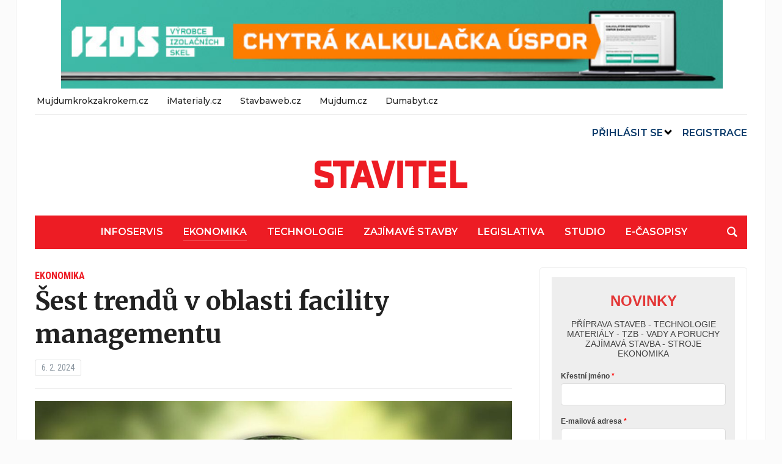

--- FILE ---
content_type: text/html; charset=UTF-8
request_url: https://stavitel.cz/ekonomika/sest-trendu-v-oblasti-facility-managementu/
body_size: 30668
content:
<!DOCTYPE html>
<html dir="ltr" lang="cs" prefix="og: https://ogp.me/ns#">
<head>
<!-- Google Tag Manager -->
<script>(function(w,d,s,l,i){w[l]=w[l]||[];w[l].push({'gtm.start':
new Date().getTime(),event:'gtm.js'});var f=d.getElementsByTagName(s)[0],
j=d.createElement(s),dl=l!='dataLayer'?'&l='+l:'';j.async=true;j.src=
'https://www.googletagmanager.com/gtm.js?id='+i+dl;f.parentNode.insertBefore(j,f);
})(window,document,'script','dataLayer','GTM-PXHGB9N');</script>
<!-- End Google Tag Manager -->
	<meta charset="UTF-8">
	<meta name="viewport" content="width=device-width, initial-scale=1.0">
	<link rel="profile" href="http://gmpg.org/xfn/11">
	<link rel="pingback" href="https://stavitel.cz/xmlrpc.php">

	<title>Šest trendů v oblasti facility managementu - Stavitel</title>

		<!-- All in One SEO 4.9.2 - aioseo.com -->
	<meta name="description" content="Stále více firem a organizací je dnes pod tlakem, aby jejich budovy a pracoviště byly pro své správné fungování dokonale řízeny a spravovány. Požadavek na absolutní čistotu a další nároky spojené se zdravím posílil v minulých letech covid-19. Tlak na finanční náklady a efektivitu je v současnosti pochopitelný a rychlý nástup moderních technologií je zřetelný" />
	<meta name="robots" content="max-image-preview:large" />
	<meta name="author" content="Jiří Kučera"/>
	<link rel="canonical" href="https://stavitel.cz/ekonomika/sest-trendu-v-oblasti-facility-managementu/" />
	<meta name="generator" content="All in One SEO (AIOSEO) 4.9.2" />
		<meta property="og:locale" content="cs_CZ" />
		<meta property="og:site_name" content="Stavitel -" />
		<meta property="og:type" content="article" />
		<meta property="og:title" content="Šest trendů v oblasti facility managementu - Stavitel" />
		<meta property="og:description" content="Stále více firem a organizací je dnes pod tlakem, aby jejich budovy a pracoviště byly pro své správné fungování dokonale řízeny a spravovány. Požadavek na absolutní čistotu a další nároky spojené se zdravím posílil v minulých letech covid-19. Tlak na finanční náklady a efektivitu je v současnosti pochopitelný a rychlý nástup moderních technologií je zřetelný" />
		<meta property="og:url" content="https://stavitel.cz/ekonomika/sest-trendu-v-oblasti-facility-managementu/" />
		<meta property="og:image" content="https://stavitel.cz/wp-content/uploads/2020/12/cropped-cropped-Stavitel_logo.png" />
		<meta property="og:image:secure_url" content="https://stavitel.cz/wp-content/uploads/2020/12/cropped-cropped-Stavitel_logo.png" />
		<meta property="article:published_time" content="2024-02-06T13:14:15+00:00" />
		<meta property="article:modified_time" content="2024-02-06T13:14:16+00:00" />
		<meta name="twitter:card" content="summary_large_image" />
		<meta name="twitter:title" content="Šest trendů v oblasti facility managementu - Stavitel" />
		<meta name="twitter:description" content="Stále více firem a organizací je dnes pod tlakem, aby jejich budovy a pracoviště byly pro své správné fungování dokonale řízeny a spravovány. Požadavek na absolutní čistotu a další nároky spojené se zdravím posílil v minulých letech covid-19. Tlak na finanční náklady a efektivitu je v současnosti pochopitelný a rychlý nástup moderních technologií je zřetelný" />
		<meta name="twitter:image" content="https://stavitel.cz/wp-content/uploads/2020/12/cropped-cropped-Stavitel_logo.png" />
		<script type="application/ld+json" class="aioseo-schema">
			{"@context":"https:\/\/schema.org","@graph":[{"@type":"BlogPosting","@id":"https:\/\/stavitel.cz\/ekonomika\/sest-trendu-v-oblasti-facility-managementu\/#blogposting","name":"\u0160est trend\u016f v oblasti facility managementu - Stavitel","headline":"\u0160est trend\u016f v oblasti facility managementu","author":{"@id":"https:\/\/stavitel.cz\/author\/jirikucera\/#author"},"publisher":{"@id":"https:\/\/stavitel.cz\/#organization"},"image":{"@type":"ImageObject","url":"https:\/\/stavitel.cz\/wp-content\/uploads\/2024\/02\/01uu.jpg","width":1920,"height":1280},"datePublished":"2024-02-06T14:14:15+01:00","dateModified":"2024-02-06T14:14:16+01:00","inLanguage":"cs-CZ","mainEntityOfPage":{"@id":"https:\/\/stavitel.cz\/ekonomika\/sest-trendu-v-oblasti-facility-managementu\/#webpage"},"isPartOf":{"@id":"https:\/\/stavitel.cz\/ekonomika\/sest-trendu-v-oblasti-facility-managementu\/#webpage"},"articleSection":"Ekonomika, 3DDen, Audiopro, K\u00e4rcher"},{"@type":"BreadcrumbList","@id":"https:\/\/stavitel.cz\/ekonomika\/sest-trendu-v-oblasti-facility-managementu\/#breadcrumblist","itemListElement":[{"@type":"ListItem","@id":"https:\/\/stavitel.cz#listItem","position":1,"name":"Home","item":"https:\/\/stavitel.cz","nextItem":{"@type":"ListItem","@id":"https:\/\/stavitel.cz\/rubrika\/ekonomika\/#listItem","name":"Ekonomika"}},{"@type":"ListItem","@id":"https:\/\/stavitel.cz\/rubrika\/ekonomika\/#listItem","position":2,"name":"Ekonomika","item":"https:\/\/stavitel.cz\/rubrika\/ekonomika\/","nextItem":{"@type":"ListItem","@id":"https:\/\/stavitel.cz\/ekonomika\/sest-trendu-v-oblasti-facility-managementu\/#listItem","name":"\u0160est trend\u016f v oblasti facility managementu"},"previousItem":{"@type":"ListItem","@id":"https:\/\/stavitel.cz#listItem","name":"Home"}},{"@type":"ListItem","@id":"https:\/\/stavitel.cz\/ekonomika\/sest-trendu-v-oblasti-facility-managementu\/#listItem","position":3,"name":"\u0160est trend\u016f v oblasti facility managementu","previousItem":{"@type":"ListItem","@id":"https:\/\/stavitel.cz\/rubrika\/ekonomika\/#listItem","name":"Ekonomika"}}]},{"@type":"Organization","@id":"https:\/\/stavitel.cz\/#organization","name":"Stavitel","url":"https:\/\/stavitel.cz\/","logo":{"@type":"ImageObject","url":"https:\/\/stavitel.cz\/wp-content\/uploads\/2020\/12\/cropped-cropped-Stavitel_logo.png","@id":"https:\/\/stavitel.cz\/ekonomika\/sest-trendu-v-oblasti-facility-managementu\/#organizationLogo","width":250,"height":90},"image":{"@id":"https:\/\/stavitel.cz\/ekonomika\/sest-trendu-v-oblasti-facility-managementu\/#organizationLogo"}},{"@type":"Person","@id":"https:\/\/stavitel.cz\/author\/jirikucera\/#author","url":"https:\/\/stavitel.cz\/author\/jirikucera\/","name":"Ji\u0159\u00ed Ku\u010dera","image":{"@type":"ImageObject","@id":"https:\/\/stavitel.cz\/ekonomika\/sest-trendu-v-oblasti-facility-managementu\/#authorImage","url":"https:\/\/secure.gravatar.com\/avatar\/752c08b9cb0d335db5340fb4ec727e40a5594b2502c5a3f204f95193185c39a9?s=96&d=mm&r=g","width":96,"height":96,"caption":"Ji\u0159\u00ed Ku\u010dera"}},{"@type":"WebPage","@id":"https:\/\/stavitel.cz\/ekonomika\/sest-trendu-v-oblasti-facility-managementu\/#webpage","url":"https:\/\/stavitel.cz\/ekonomika\/sest-trendu-v-oblasti-facility-managementu\/","name":"\u0160est trend\u016f v oblasti facility managementu - Stavitel","description":"St\u00e1le v\u00edce firem a organizac\u00ed je dnes pod tlakem, aby jejich budovy a pracovi\u0161t\u011b byly pro sv\u00e9 spr\u00e1vn\u00e9 fungov\u00e1n\u00ed dokonale \u0159\u00edzeny a spravov\u00e1ny. Po\u017eadavek na absolutn\u00ed \u010distotu a dal\u0161\u00ed n\u00e1roky spojen\u00e9 se zdrav\u00edm pos\u00edlil v minul\u00fdch letech covid-19. Tlak na finan\u010dn\u00ed n\u00e1klady a efektivitu je v sou\u010dasnosti pochopiteln\u00fd a rychl\u00fd n\u00e1stup modern\u00edch technologi\u00ed je z\u0159eteln\u00fd","inLanguage":"cs-CZ","isPartOf":{"@id":"https:\/\/stavitel.cz\/#website"},"breadcrumb":{"@id":"https:\/\/stavitel.cz\/ekonomika\/sest-trendu-v-oblasti-facility-managementu\/#breadcrumblist"},"author":{"@id":"https:\/\/stavitel.cz\/author\/jirikucera\/#author"},"creator":{"@id":"https:\/\/stavitel.cz\/author\/jirikucera\/#author"},"image":{"@type":"ImageObject","url":"https:\/\/stavitel.cz\/wp-content\/uploads\/2024\/02\/01uu.jpg","@id":"https:\/\/stavitel.cz\/ekonomika\/sest-trendu-v-oblasti-facility-managementu\/#mainImage","width":1920,"height":1280},"primaryImageOfPage":{"@id":"https:\/\/stavitel.cz\/ekonomika\/sest-trendu-v-oblasti-facility-managementu\/#mainImage"},"datePublished":"2024-02-06T14:14:15+01:00","dateModified":"2024-02-06T14:14:16+01:00"},{"@type":"WebSite","@id":"https:\/\/stavitel.cz\/#website","url":"https:\/\/stavitel.cz\/","name":"Stavitel","inLanguage":"cs-CZ","publisher":{"@id":"https:\/\/stavitel.cz\/#organization"}}]}
		</script>
		<!-- All in One SEO -->

<link rel='dns-prefetch' href='//fonts.googleapis.com' />
<link rel="alternate" type="application/rss+xml" title="Stavitel &raquo; RSS zdroj" href="https://stavitel.cz/feed/" />
<link rel="alternate" type="application/rss+xml" title="Stavitel &raquo; RSS komentářů" href="https://stavitel.cz/comments/feed/" />
<link rel="alternate" type="application/rss+xml" title="Stavitel &raquo; RSS komentářů pro Šest trendů v oblasti facility managementu" href="https://stavitel.cz/ekonomika/sest-trendu-v-oblasti-facility-managementu/feed/" />
<link rel="alternate" title="oEmbed (JSON)" type="application/json+oembed" href="https://stavitel.cz/wp-json/oembed/1.0/embed?url=https%3A%2F%2Fstavitel.cz%2Fekonomika%2Fsest-trendu-v-oblasti-facility-managementu%2F" />
<link rel="alternate" title="oEmbed (XML)" type="text/xml+oembed" href="https://stavitel.cz/wp-json/oembed/1.0/embed?url=https%3A%2F%2Fstavitel.cz%2Fekonomika%2Fsest-trendu-v-oblasti-facility-managementu%2F&#038;format=xml" />
		<!-- This site uses the Google Analytics by MonsterInsights plugin v9.11.0 - Using Analytics tracking - https://www.monsterinsights.com/ -->
		<!-- Poznámka: MonsterInsights není na tomto webu aktuálně nakonfigurován. Vlastník webu se musí ověřit pomocí Google Analytics na panelu nastavení MonsterInsights. -->
					<!-- No tracking code set -->
				<!-- / Google Analytics by MonsterInsights -->
		<style id='wp-img-auto-sizes-contain-inline-css' type='text/css'>
img:is([sizes=auto i],[sizes^="auto," i]){contain-intrinsic-size:3000px 1500px}
/*# sourceURL=wp-img-auto-sizes-contain-inline-css */
</style>
<style id='wp-emoji-styles-inline-css' type='text/css'>

	img.wp-smiley, img.emoji {
		display: inline !important;
		border: none !important;
		box-shadow: none !important;
		height: 1em !important;
		width: 1em !important;
		margin: 0 0.07em !important;
		vertical-align: -0.1em !important;
		background: none !important;
		padding: 0 !important;
	}
/*# sourceURL=wp-emoji-styles-inline-css */
</style>
<style id='wp-block-library-inline-css' type='text/css'>
:root{--wp-block-synced-color:#7a00df;--wp-block-synced-color--rgb:122,0,223;--wp-bound-block-color:var(--wp-block-synced-color);--wp-editor-canvas-background:#ddd;--wp-admin-theme-color:#007cba;--wp-admin-theme-color--rgb:0,124,186;--wp-admin-theme-color-darker-10:#006ba1;--wp-admin-theme-color-darker-10--rgb:0,107,160.5;--wp-admin-theme-color-darker-20:#005a87;--wp-admin-theme-color-darker-20--rgb:0,90,135;--wp-admin-border-width-focus:2px}@media (min-resolution:192dpi){:root{--wp-admin-border-width-focus:1.5px}}.wp-element-button{cursor:pointer}:root .has-very-light-gray-background-color{background-color:#eee}:root .has-very-dark-gray-background-color{background-color:#313131}:root .has-very-light-gray-color{color:#eee}:root .has-very-dark-gray-color{color:#313131}:root .has-vivid-green-cyan-to-vivid-cyan-blue-gradient-background{background:linear-gradient(135deg,#00d084,#0693e3)}:root .has-purple-crush-gradient-background{background:linear-gradient(135deg,#34e2e4,#4721fb 50%,#ab1dfe)}:root .has-hazy-dawn-gradient-background{background:linear-gradient(135deg,#faaca8,#dad0ec)}:root .has-subdued-olive-gradient-background{background:linear-gradient(135deg,#fafae1,#67a671)}:root .has-atomic-cream-gradient-background{background:linear-gradient(135deg,#fdd79a,#004a59)}:root .has-nightshade-gradient-background{background:linear-gradient(135deg,#330968,#31cdcf)}:root .has-midnight-gradient-background{background:linear-gradient(135deg,#020381,#2874fc)}:root{--wp--preset--font-size--normal:16px;--wp--preset--font-size--huge:42px}.has-regular-font-size{font-size:1em}.has-larger-font-size{font-size:2.625em}.has-normal-font-size{font-size:var(--wp--preset--font-size--normal)}.has-huge-font-size{font-size:var(--wp--preset--font-size--huge)}.has-text-align-center{text-align:center}.has-text-align-left{text-align:left}.has-text-align-right{text-align:right}.has-fit-text{white-space:nowrap!important}#end-resizable-editor-section{display:none}.aligncenter{clear:both}.items-justified-left{justify-content:flex-start}.items-justified-center{justify-content:center}.items-justified-right{justify-content:flex-end}.items-justified-space-between{justify-content:space-between}.screen-reader-text{border:0;clip-path:inset(50%);height:1px;margin:-1px;overflow:hidden;padding:0;position:absolute;width:1px;word-wrap:normal!important}.screen-reader-text:focus{background-color:#ddd;clip-path:none;color:#444;display:block;font-size:1em;height:auto;left:5px;line-height:normal;padding:15px 23px 14px;text-decoration:none;top:5px;width:auto;z-index:100000}html :where(.has-border-color){border-style:solid}html :where([style*=border-top-color]){border-top-style:solid}html :where([style*=border-right-color]){border-right-style:solid}html :where([style*=border-bottom-color]){border-bottom-style:solid}html :where([style*=border-left-color]){border-left-style:solid}html :where([style*=border-width]){border-style:solid}html :where([style*=border-top-width]){border-top-style:solid}html :where([style*=border-right-width]){border-right-style:solid}html :where([style*=border-bottom-width]){border-bottom-style:solid}html :where([style*=border-left-width]){border-left-style:solid}html :where(img[class*=wp-image-]){height:auto;max-width:100%}:where(figure){margin:0 0 1em}html :where(.is-position-sticky){--wp-admin--admin-bar--position-offset:var(--wp-admin--admin-bar--height,0px)}@media screen and (max-width:600px){html :where(.is-position-sticky){--wp-admin--admin-bar--position-offset:0px}}

/*# sourceURL=wp-block-library-inline-css */
</style><style id='wp-block-image-inline-css' type='text/css'>
.wp-block-image>a,.wp-block-image>figure>a{display:inline-block}.wp-block-image img{box-sizing:border-box;height:auto;max-width:100%;vertical-align:bottom}@media not (prefers-reduced-motion){.wp-block-image img.hide{visibility:hidden}.wp-block-image img.show{animation:show-content-image .4s}}.wp-block-image[style*=border-radius] img,.wp-block-image[style*=border-radius]>a{border-radius:inherit}.wp-block-image.has-custom-border img{box-sizing:border-box}.wp-block-image.aligncenter{text-align:center}.wp-block-image.alignfull>a,.wp-block-image.alignwide>a{width:100%}.wp-block-image.alignfull img,.wp-block-image.alignwide img{height:auto;width:100%}.wp-block-image .aligncenter,.wp-block-image .alignleft,.wp-block-image .alignright,.wp-block-image.aligncenter,.wp-block-image.alignleft,.wp-block-image.alignright{display:table}.wp-block-image .aligncenter>figcaption,.wp-block-image .alignleft>figcaption,.wp-block-image .alignright>figcaption,.wp-block-image.aligncenter>figcaption,.wp-block-image.alignleft>figcaption,.wp-block-image.alignright>figcaption{caption-side:bottom;display:table-caption}.wp-block-image .alignleft{float:left;margin:.5em 1em .5em 0}.wp-block-image .alignright{float:right;margin:.5em 0 .5em 1em}.wp-block-image .aligncenter{margin-left:auto;margin-right:auto}.wp-block-image :where(figcaption){margin-bottom:1em;margin-top:.5em}.wp-block-image.is-style-circle-mask img{border-radius:9999px}@supports ((-webkit-mask-image:none) or (mask-image:none)) or (-webkit-mask-image:none){.wp-block-image.is-style-circle-mask img{border-radius:0;-webkit-mask-image:url('data:image/svg+xml;utf8,<svg viewBox="0 0 100 100" xmlns="http://www.w3.org/2000/svg"><circle cx="50" cy="50" r="50"/></svg>');mask-image:url('data:image/svg+xml;utf8,<svg viewBox="0 0 100 100" xmlns="http://www.w3.org/2000/svg"><circle cx="50" cy="50" r="50"/></svg>');mask-mode:alpha;-webkit-mask-position:center;mask-position:center;-webkit-mask-repeat:no-repeat;mask-repeat:no-repeat;-webkit-mask-size:contain;mask-size:contain}}:root :where(.wp-block-image.is-style-rounded img,.wp-block-image .is-style-rounded img){border-radius:9999px}.wp-block-image figure{margin:0}.wp-lightbox-container{display:flex;flex-direction:column;position:relative}.wp-lightbox-container img{cursor:zoom-in}.wp-lightbox-container img:hover+button{opacity:1}.wp-lightbox-container button{align-items:center;backdrop-filter:blur(16px) saturate(180%);background-color:#5a5a5a40;border:none;border-radius:4px;cursor:zoom-in;display:flex;height:20px;justify-content:center;opacity:0;padding:0;position:absolute;right:16px;text-align:center;top:16px;width:20px;z-index:100}@media not (prefers-reduced-motion){.wp-lightbox-container button{transition:opacity .2s ease}}.wp-lightbox-container button:focus-visible{outline:3px auto #5a5a5a40;outline:3px auto -webkit-focus-ring-color;outline-offset:3px}.wp-lightbox-container button:hover{cursor:pointer;opacity:1}.wp-lightbox-container button:focus{opacity:1}.wp-lightbox-container button:focus,.wp-lightbox-container button:hover,.wp-lightbox-container button:not(:hover):not(:active):not(.has-background){background-color:#5a5a5a40;border:none}.wp-lightbox-overlay{box-sizing:border-box;cursor:zoom-out;height:100vh;left:0;overflow:hidden;position:fixed;top:0;visibility:hidden;width:100%;z-index:100000}.wp-lightbox-overlay .close-button{align-items:center;cursor:pointer;display:flex;justify-content:center;min-height:40px;min-width:40px;padding:0;position:absolute;right:calc(env(safe-area-inset-right) + 16px);top:calc(env(safe-area-inset-top) + 16px);z-index:5000000}.wp-lightbox-overlay .close-button:focus,.wp-lightbox-overlay .close-button:hover,.wp-lightbox-overlay .close-button:not(:hover):not(:active):not(.has-background){background:none;border:none}.wp-lightbox-overlay .lightbox-image-container{height:var(--wp--lightbox-container-height);left:50%;overflow:hidden;position:absolute;top:50%;transform:translate(-50%,-50%);transform-origin:top left;width:var(--wp--lightbox-container-width);z-index:9999999999}.wp-lightbox-overlay .wp-block-image{align-items:center;box-sizing:border-box;display:flex;height:100%;justify-content:center;margin:0;position:relative;transform-origin:0 0;width:100%;z-index:3000000}.wp-lightbox-overlay .wp-block-image img{height:var(--wp--lightbox-image-height);min-height:var(--wp--lightbox-image-height);min-width:var(--wp--lightbox-image-width);width:var(--wp--lightbox-image-width)}.wp-lightbox-overlay .wp-block-image figcaption{display:none}.wp-lightbox-overlay button{background:none;border:none}.wp-lightbox-overlay .scrim{background-color:#fff;height:100%;opacity:.9;position:absolute;width:100%;z-index:2000000}.wp-lightbox-overlay.active{visibility:visible}@media not (prefers-reduced-motion){.wp-lightbox-overlay.active{animation:turn-on-visibility .25s both}.wp-lightbox-overlay.active img{animation:turn-on-visibility .35s both}.wp-lightbox-overlay.show-closing-animation:not(.active){animation:turn-off-visibility .35s both}.wp-lightbox-overlay.show-closing-animation:not(.active) img{animation:turn-off-visibility .25s both}.wp-lightbox-overlay.zoom.active{animation:none;opacity:1;visibility:visible}.wp-lightbox-overlay.zoom.active .lightbox-image-container{animation:lightbox-zoom-in .4s}.wp-lightbox-overlay.zoom.active .lightbox-image-container img{animation:none}.wp-lightbox-overlay.zoom.active .scrim{animation:turn-on-visibility .4s forwards}.wp-lightbox-overlay.zoom.show-closing-animation:not(.active){animation:none}.wp-lightbox-overlay.zoom.show-closing-animation:not(.active) .lightbox-image-container{animation:lightbox-zoom-out .4s}.wp-lightbox-overlay.zoom.show-closing-animation:not(.active) .lightbox-image-container img{animation:none}.wp-lightbox-overlay.zoom.show-closing-animation:not(.active) .scrim{animation:turn-off-visibility .4s forwards}}@keyframes show-content-image{0%{visibility:hidden}99%{visibility:hidden}to{visibility:visible}}@keyframes turn-on-visibility{0%{opacity:0}to{opacity:1}}@keyframes turn-off-visibility{0%{opacity:1;visibility:visible}99%{opacity:0;visibility:visible}to{opacity:0;visibility:hidden}}@keyframes lightbox-zoom-in{0%{transform:translate(calc((-100vw + var(--wp--lightbox-scrollbar-width))/2 + var(--wp--lightbox-initial-left-position)),calc(-50vh + var(--wp--lightbox-initial-top-position))) scale(var(--wp--lightbox-scale))}to{transform:translate(-50%,-50%) scale(1)}}@keyframes lightbox-zoom-out{0%{transform:translate(-50%,-50%) scale(1);visibility:visible}99%{visibility:visible}to{transform:translate(calc((-100vw + var(--wp--lightbox-scrollbar-width))/2 + var(--wp--lightbox-initial-left-position)),calc(-50vh + var(--wp--lightbox-initial-top-position))) scale(var(--wp--lightbox-scale));visibility:hidden}}
/*# sourceURL=https://stavitel.cz/wp-includes/blocks/image/style.min.css */
</style>
<style id='wp-block-paragraph-inline-css' type='text/css'>
.is-small-text{font-size:.875em}.is-regular-text{font-size:1em}.is-large-text{font-size:2.25em}.is-larger-text{font-size:3em}.has-drop-cap:not(:focus):first-letter{float:left;font-size:8.4em;font-style:normal;font-weight:100;line-height:.68;margin:.05em .1em 0 0;text-transform:uppercase}body.rtl .has-drop-cap:not(:focus):first-letter{float:none;margin-left:.1em}p.has-drop-cap.has-background{overflow:hidden}:root :where(p.has-background){padding:1.25em 2.375em}:where(p.has-text-color:not(.has-link-color)) a{color:inherit}p.has-text-align-left[style*="writing-mode:vertical-lr"],p.has-text-align-right[style*="writing-mode:vertical-rl"]{rotate:180deg}
/*# sourceURL=https://stavitel.cz/wp-includes/blocks/paragraph/style.min.css */
</style>
<style id='global-styles-inline-css' type='text/css'>
:root{--wp--preset--aspect-ratio--square: 1;--wp--preset--aspect-ratio--4-3: 4/3;--wp--preset--aspect-ratio--3-4: 3/4;--wp--preset--aspect-ratio--3-2: 3/2;--wp--preset--aspect-ratio--2-3: 2/3;--wp--preset--aspect-ratio--16-9: 16/9;--wp--preset--aspect-ratio--9-16: 9/16;--wp--preset--color--black: #000000;--wp--preset--color--cyan-bluish-gray: #abb8c3;--wp--preset--color--white: #ffffff;--wp--preset--color--pale-pink: #f78da7;--wp--preset--color--vivid-red: #cf2e2e;--wp--preset--color--luminous-vivid-orange: #ff6900;--wp--preset--color--luminous-vivid-amber: #fcb900;--wp--preset--color--light-green-cyan: #7bdcb5;--wp--preset--color--vivid-green-cyan: #00d084;--wp--preset--color--pale-cyan-blue: #8ed1fc;--wp--preset--color--vivid-cyan-blue: #0693e3;--wp--preset--color--vivid-purple: #9b51e0;--wp--preset--gradient--vivid-cyan-blue-to-vivid-purple: linear-gradient(135deg,rgb(6,147,227) 0%,rgb(155,81,224) 100%);--wp--preset--gradient--light-green-cyan-to-vivid-green-cyan: linear-gradient(135deg,rgb(122,220,180) 0%,rgb(0,208,130) 100%);--wp--preset--gradient--luminous-vivid-amber-to-luminous-vivid-orange: linear-gradient(135deg,rgb(252,185,0) 0%,rgb(255,105,0) 100%);--wp--preset--gradient--luminous-vivid-orange-to-vivid-red: linear-gradient(135deg,rgb(255,105,0) 0%,rgb(207,46,46) 100%);--wp--preset--gradient--very-light-gray-to-cyan-bluish-gray: linear-gradient(135deg,rgb(238,238,238) 0%,rgb(169,184,195) 100%);--wp--preset--gradient--cool-to-warm-spectrum: linear-gradient(135deg,rgb(74,234,220) 0%,rgb(151,120,209) 20%,rgb(207,42,186) 40%,rgb(238,44,130) 60%,rgb(251,105,98) 80%,rgb(254,248,76) 100%);--wp--preset--gradient--blush-light-purple: linear-gradient(135deg,rgb(255,206,236) 0%,rgb(152,150,240) 100%);--wp--preset--gradient--blush-bordeaux: linear-gradient(135deg,rgb(254,205,165) 0%,rgb(254,45,45) 50%,rgb(107,0,62) 100%);--wp--preset--gradient--luminous-dusk: linear-gradient(135deg,rgb(255,203,112) 0%,rgb(199,81,192) 50%,rgb(65,88,208) 100%);--wp--preset--gradient--pale-ocean: linear-gradient(135deg,rgb(255,245,203) 0%,rgb(182,227,212) 50%,rgb(51,167,181) 100%);--wp--preset--gradient--electric-grass: linear-gradient(135deg,rgb(202,248,128) 0%,rgb(113,206,126) 100%);--wp--preset--gradient--midnight: linear-gradient(135deg,rgb(2,3,129) 0%,rgb(40,116,252) 100%);--wp--preset--font-size--small: 13px;--wp--preset--font-size--medium: 20px;--wp--preset--font-size--large: 36px;--wp--preset--font-size--x-large: 42px;--wp--preset--spacing--20: 0.44rem;--wp--preset--spacing--30: 0.67rem;--wp--preset--spacing--40: 1rem;--wp--preset--spacing--50: 1.5rem;--wp--preset--spacing--60: 2.25rem;--wp--preset--spacing--70: 3.38rem;--wp--preset--spacing--80: 5.06rem;--wp--preset--shadow--natural: 6px 6px 9px rgba(0, 0, 0, 0.2);--wp--preset--shadow--deep: 12px 12px 50px rgba(0, 0, 0, 0.4);--wp--preset--shadow--sharp: 6px 6px 0px rgba(0, 0, 0, 0.2);--wp--preset--shadow--outlined: 6px 6px 0px -3px rgb(255, 255, 255), 6px 6px rgb(0, 0, 0);--wp--preset--shadow--crisp: 6px 6px 0px rgb(0, 0, 0);}:where(.is-layout-flex){gap: 0.5em;}:where(.is-layout-grid){gap: 0.5em;}body .is-layout-flex{display: flex;}.is-layout-flex{flex-wrap: wrap;align-items: center;}.is-layout-flex > :is(*, div){margin: 0;}body .is-layout-grid{display: grid;}.is-layout-grid > :is(*, div){margin: 0;}:where(.wp-block-columns.is-layout-flex){gap: 2em;}:where(.wp-block-columns.is-layout-grid){gap: 2em;}:where(.wp-block-post-template.is-layout-flex){gap: 1.25em;}:where(.wp-block-post-template.is-layout-grid){gap: 1.25em;}.has-black-color{color: var(--wp--preset--color--black) !important;}.has-cyan-bluish-gray-color{color: var(--wp--preset--color--cyan-bluish-gray) !important;}.has-white-color{color: var(--wp--preset--color--white) !important;}.has-pale-pink-color{color: var(--wp--preset--color--pale-pink) !important;}.has-vivid-red-color{color: var(--wp--preset--color--vivid-red) !important;}.has-luminous-vivid-orange-color{color: var(--wp--preset--color--luminous-vivid-orange) !important;}.has-luminous-vivid-amber-color{color: var(--wp--preset--color--luminous-vivid-amber) !important;}.has-light-green-cyan-color{color: var(--wp--preset--color--light-green-cyan) !important;}.has-vivid-green-cyan-color{color: var(--wp--preset--color--vivid-green-cyan) !important;}.has-pale-cyan-blue-color{color: var(--wp--preset--color--pale-cyan-blue) !important;}.has-vivid-cyan-blue-color{color: var(--wp--preset--color--vivid-cyan-blue) !important;}.has-vivid-purple-color{color: var(--wp--preset--color--vivid-purple) !important;}.has-black-background-color{background-color: var(--wp--preset--color--black) !important;}.has-cyan-bluish-gray-background-color{background-color: var(--wp--preset--color--cyan-bluish-gray) !important;}.has-white-background-color{background-color: var(--wp--preset--color--white) !important;}.has-pale-pink-background-color{background-color: var(--wp--preset--color--pale-pink) !important;}.has-vivid-red-background-color{background-color: var(--wp--preset--color--vivid-red) !important;}.has-luminous-vivid-orange-background-color{background-color: var(--wp--preset--color--luminous-vivid-orange) !important;}.has-luminous-vivid-amber-background-color{background-color: var(--wp--preset--color--luminous-vivid-amber) !important;}.has-light-green-cyan-background-color{background-color: var(--wp--preset--color--light-green-cyan) !important;}.has-vivid-green-cyan-background-color{background-color: var(--wp--preset--color--vivid-green-cyan) !important;}.has-pale-cyan-blue-background-color{background-color: var(--wp--preset--color--pale-cyan-blue) !important;}.has-vivid-cyan-blue-background-color{background-color: var(--wp--preset--color--vivid-cyan-blue) !important;}.has-vivid-purple-background-color{background-color: var(--wp--preset--color--vivid-purple) !important;}.has-black-border-color{border-color: var(--wp--preset--color--black) !important;}.has-cyan-bluish-gray-border-color{border-color: var(--wp--preset--color--cyan-bluish-gray) !important;}.has-white-border-color{border-color: var(--wp--preset--color--white) !important;}.has-pale-pink-border-color{border-color: var(--wp--preset--color--pale-pink) !important;}.has-vivid-red-border-color{border-color: var(--wp--preset--color--vivid-red) !important;}.has-luminous-vivid-orange-border-color{border-color: var(--wp--preset--color--luminous-vivid-orange) !important;}.has-luminous-vivid-amber-border-color{border-color: var(--wp--preset--color--luminous-vivid-amber) !important;}.has-light-green-cyan-border-color{border-color: var(--wp--preset--color--light-green-cyan) !important;}.has-vivid-green-cyan-border-color{border-color: var(--wp--preset--color--vivid-green-cyan) !important;}.has-pale-cyan-blue-border-color{border-color: var(--wp--preset--color--pale-cyan-blue) !important;}.has-vivid-cyan-blue-border-color{border-color: var(--wp--preset--color--vivid-cyan-blue) !important;}.has-vivid-purple-border-color{border-color: var(--wp--preset--color--vivid-purple) !important;}.has-vivid-cyan-blue-to-vivid-purple-gradient-background{background: var(--wp--preset--gradient--vivid-cyan-blue-to-vivid-purple) !important;}.has-light-green-cyan-to-vivid-green-cyan-gradient-background{background: var(--wp--preset--gradient--light-green-cyan-to-vivid-green-cyan) !important;}.has-luminous-vivid-amber-to-luminous-vivid-orange-gradient-background{background: var(--wp--preset--gradient--luminous-vivid-amber-to-luminous-vivid-orange) !important;}.has-luminous-vivid-orange-to-vivid-red-gradient-background{background: var(--wp--preset--gradient--luminous-vivid-orange-to-vivid-red) !important;}.has-very-light-gray-to-cyan-bluish-gray-gradient-background{background: var(--wp--preset--gradient--very-light-gray-to-cyan-bluish-gray) !important;}.has-cool-to-warm-spectrum-gradient-background{background: var(--wp--preset--gradient--cool-to-warm-spectrum) !important;}.has-blush-light-purple-gradient-background{background: var(--wp--preset--gradient--blush-light-purple) !important;}.has-blush-bordeaux-gradient-background{background: var(--wp--preset--gradient--blush-bordeaux) !important;}.has-luminous-dusk-gradient-background{background: var(--wp--preset--gradient--luminous-dusk) !important;}.has-pale-ocean-gradient-background{background: var(--wp--preset--gradient--pale-ocean) !important;}.has-electric-grass-gradient-background{background: var(--wp--preset--gradient--electric-grass) !important;}.has-midnight-gradient-background{background: var(--wp--preset--gradient--midnight) !important;}.has-small-font-size{font-size: var(--wp--preset--font-size--small) !important;}.has-medium-font-size{font-size: var(--wp--preset--font-size--medium) !important;}.has-large-font-size{font-size: var(--wp--preset--font-size--large) !important;}.has-x-large-font-size{font-size: var(--wp--preset--font-size--x-large) !important;}
/*# sourceURL=global-styles-inline-css */
</style>

<style id='classic-theme-styles-inline-css' type='text/css'>
/*! This file is auto-generated */
.wp-block-button__link{color:#fff;background-color:#32373c;border-radius:9999px;box-shadow:none;text-decoration:none;padding:calc(.667em + 2px) calc(1.333em + 2px);font-size:1.125em}.wp-block-file__button{background:#32373c;color:#fff;text-decoration:none}
/*# sourceURL=/wp-includes/css/classic-themes.min.css */
</style>
<link rel='stylesheet' id='wp-show-posts-css' href='https://stavitel.cz/wp-content/plugins/wp-show-posts/css/wp-show-posts-min.css?ver=1.1.6' type='text/css' media='all' />
<link rel='stylesheet' id='wp-show-posts-pro-css' href='https://stavitel.cz/wp-content/plugins/wp-show-posts-pro/css/wp-show-posts.min.css?ver=1.0.0' type='text/css' media='all' />
<link rel='stylesheet' id='fancybox-0-css' href='https://stavitel.cz/wp-content/plugins/nextgen-gallery/static/Lightbox/fancybox/jquery.fancybox-1.3.4.css?ver=4.0.3' type='text/css' media='all' />
<link rel='stylesheet' id='crt-frontend-css' href='https://stavitel.cz/wp-content/plugins/content-rights-types/assets/css/frontend.css?ver=2.0.0' type='text/css' media='all' />
<link rel='stylesheet' id='bml-partners-frontend-css' href='https://stavitel.cz/wp-content/plugins/uw-banner-advertising-system/includes/category-partners/../../assets/css/partners-frontend.css?ver=1.0.5' type='text/css' media='all' />
<link rel='stylesheet' id='chld_thm_cfg_parent-css' href='https://stavitel.cz/wp-content/themes/tribune/style.css?ver=6.9' type='text/css' media='all' />
<link rel='stylesheet' id='uw_theme_child_styles-css' href='https://stavitel.cz/wp-content/themes/tribune-child/style-main.css?ver=230728-92343' type='text/css' media='all' />
<link rel='stylesheet' id='zoom-theme-utils-css-css' href='https://stavitel.cz/wp-content/themes/tribune/functions/wpzoom/assets/css/theme-utils.css?ver=6.9' type='text/css' media='all' />
<link rel='stylesheet' id='tribune-google-fonts-css' href='https://fonts.googleapis.com/css?family=Merriweather%3Aregular%2C700%2C700i%2Citalic%7CPlayfair+Display%3Aregular%2C700%7CMontserrat%3Aregular%2C500%2C600%7CRoboto+Condensed%3Aregular%2C700&#038;subset=latin&#038;display=swap&#038;ver=6.9' type='text/css' media='all' />
<link rel='stylesheet' id='tribune-style-css' href='https://stavitel.cz/wp-content/themes/tribune-child/style.css?ver=1.0' type='text/css' media='all' />
<link rel='stylesheet' id='media-queries-css' href='https://stavitel.cz/wp-content/themes/tribune/css/media-queries.css?ver=1.0' type='text/css' media='all' />
<link rel='stylesheet' id='dashicons-css' href='https://stavitel.cz/wp-includes/css/dashicons.min.css?ver=6.9' type='text/css' media='all' />
<link rel='stylesheet' id='wpzoom-social-icons-socicon-css' href='https://stavitel.cz/wp-content/plugins/social-icons-widget-by-wpzoom/assets/css/wpzoom-socicon.css?ver=1767619432' type='text/css' media='all' />
<link rel='stylesheet' id='wpzoom-social-icons-genericons-css' href='https://stavitel.cz/wp-content/plugins/social-icons-widget-by-wpzoom/assets/css/genericons.css?ver=1767619432' type='text/css' media='all' />
<link rel='stylesheet' id='wpzoom-social-icons-academicons-css' href='https://stavitel.cz/wp-content/plugins/social-icons-widget-by-wpzoom/assets/css/academicons.min.css?ver=1767619432' type='text/css' media='all' />
<link rel='stylesheet' id='wpzoom-social-icons-font-awesome-3-css' href='https://stavitel.cz/wp-content/plugins/social-icons-widget-by-wpzoom/assets/css/font-awesome-3.min.css?ver=1767619432' type='text/css' media='all' />
<link rel='stylesheet' id='wpzoom-social-icons-styles-css' href='https://stavitel.cz/wp-content/plugins/social-icons-widget-by-wpzoom/assets/css/wpzoom-social-icons-styles.css?ver=1767619432' type='text/css' media='all' />
<link rel='preload' as='font'  id='wpzoom-social-icons-font-academicons-woff2-css' href='https://stavitel.cz/wp-content/plugins/social-icons-widget-by-wpzoom/assets/font/academicons.woff2?v=1.9.2'  type='font/woff2' crossorigin />
<link rel='preload' as='font'  id='wpzoom-social-icons-font-fontawesome-3-woff2-css' href='https://stavitel.cz/wp-content/plugins/social-icons-widget-by-wpzoom/assets/font/fontawesome-webfont.woff2?v=4.7.0'  type='font/woff2' crossorigin />
<link rel='preload' as='font'  id='wpzoom-social-icons-font-genericons-woff-css' href='https://stavitel.cz/wp-content/plugins/social-icons-widget-by-wpzoom/assets/font/Genericons.woff'  type='font/woff' crossorigin />
<link rel='preload' as='font'  id='wpzoom-social-icons-font-socicon-woff2-css' href='https://stavitel.cz/wp-content/plugins/social-icons-widget-by-wpzoom/assets/font/socicon.woff2?v=4.5.3'  type='font/woff2' crossorigin />
<script type="text/javascript" src="https://stavitel.cz/wp-includes/js/jquery/jquery.min.js?ver=3.7.1" id="jquery-core-js"></script>
<script type="text/javascript" src="https://stavitel.cz/wp-includes/js/jquery/jquery-migrate.min.js?ver=3.4.1" id="jquery-migrate-js"></script>
<script type="text/javascript" id="photocrati_ajax-js-extra">
/* <![CDATA[ */
var photocrati_ajax = {"url":"https://stavitel.cz/index.php?photocrati_ajax=1","rest_url":"https://stavitel.cz/wp-json/","wp_home_url":"https://stavitel.cz","wp_site_url":"https://stavitel.cz","wp_root_url":"https://stavitel.cz","wp_plugins_url":"https://stavitel.cz/wp-content/plugins","wp_content_url":"https://stavitel.cz/wp-content","wp_includes_url":"https://stavitel.cz/wp-includes/","ngg_param_slug":"nggallery","rest_nonce":"d9a4d8bfed"};
//# sourceURL=photocrati_ajax-js-extra
/* ]]> */
</script>
<script type="text/javascript" src="https://stavitel.cz/wp-content/plugins/nextgen-gallery/static/Legacy/ajax.min.js?ver=4.0.3" id="photocrati_ajax-js"></script>
<link rel="https://api.w.org/" href="https://stavitel.cz/wp-json/" /><link rel="alternate" title="JSON" type="application/json" href="https://stavitel.cz/wp-json/wp/v2/posts/22984" /><link rel="EditURI" type="application/rsd+xml" title="RSD" href="https://stavitel.cz/xmlrpc.php?rsd" />
<meta name="generator" content="WordPress 6.9" />
<link rel='shortlink' href='https://stavitel.cz/?p=22984' />

<!-- This site is using AdRotate v5.17.2 to display their advertisements - https://ajdg.solutions/ -->
<!-- AdRotate CSS -->
<style type="text/css" media="screen">
	.g { margin:0px; padding:0px; overflow:hidden; line-height:1; zoom:1; }
	.g img { height:auto; }
	.g-col { position:relative; float:left; }
	.g-col:first-child { margin-left: 0; }
	.g-col:last-child { margin-right: 0; }
	.g-2 { margin:0px;  width:auto; height:auto; }
	.g-3 { margin:0px;  width:100%; max-width:990px; height:100%; max-height:125px; }
	@media only screen and (max-width: 480px) {
		.g-col, .g-dyn, .g-single { width:100%; margin-left:0; margin-right:0; }
	}
</style>
<!-- /AdRotate CSS -->

<style type="text/css">
			.aiovg-player {
				display: block;
				position: relative;
				border-radius: 3px;
				padding-bottom: 56.25%;
				width: 100%;
				height: 0;	
				overflow: hidden;
			}
			
			.aiovg-player iframe,
			.aiovg-player .video-js,
			.aiovg-player .plyr {
				--plyr-color-main: #00b2ff;
				position: absolute;
				inset: 0;	
				margin: 0;
				padding: 0;
				width: 100%;
				height: 100%;
			}
		</style>        <style>
            .ssc-hide {
                display: none !important;
            }
        </style>
		
		
        <!-- SSC TinyMCE Shortcode Plugin -->
        <script type='text/javascript'>
            let sscContentGroups = [{"text":"Nez\u00e1le\u017e\u00ed","value":""},{"text":"P\u0159edplatitel\u00e9","value":"20621"},{"text":"Registrace","value":"19424"}];
        </script>
		    <script src="https://analytics.ahrefs.com/analytics.js" 
            data-key="JO2FnUte/bjalaJBNSNjdQ" 
            async></script>
        <script src="https://web.cmp.usercentrics.eu/modules/autoblocker.js"></script>
    <script id="usercentrics-cmp" src="https://web.cmp.usercentrics.eu/ui/loader.js" data-settings-id="EGySwoHze8YaJg" async></script>
    <!-- WPZOOM Theme / Framework -->
<meta name="generator" content="Tribune Child 1.0" />
<meta name="generator" content="WPZOOM Framework 2.0.4" />

<!-- Begin Theme Custom CSS -->
<style type="text/css" id="tribune-custom-css">
.navbar-brand .header_date{display:none;}.main-navbar{background:#ed1c24;}.main-navbar #navbar-main a:hover{color:#b5b5b5;}#news-ticker dt{background:#ed1c24;}.flex-control-nav{background:#ed1c24;}#slider #slidemain .slide_content h2 a:hover{color:#ed1c24;}#footer{background-color:#dd3333;color:#3f3f3f;}#footer a{color:#ffffff;}#footer .footer-logo{display:none;}
@media screen and (min-width: 769px){body, .footer-widgets .column, .site-info{font-size:14px;}.navbar-brand h1 a, .navbar-brand h1{font-size:64px;}#slider #slidemain .slide_content h2, #slider #slidemain .slide_content h2 a{font-size:28px;}#slider #slidemain .slide_content p{font-size:14px;}#main .homepage-widgets h4 a{font-size:18px;}.widget h3.title{font-size:20px;}.entry-title, .entry-title a, .recent-posts .entry-title{font-size:22px;}.single h1.entry-title{font-size:42px;}.page h1.entry-title{font-size:42px;}}
@media screen and (max-width: 768px){body, .footer-widgets .column, .site-info{font-size:14px;}.navbar-brand h1 a, .navbar-brand h1{font-size:50px;}#slider #slidemain .slide_content h2, #slider #slidemain .slide_content h2 a{font-size:24px;}#slider #slidemain .slide_content p{font-size:14px;}#main .homepage-widgets h4 a{font-size:18px;}.widget h3.title{font-size:20px;}.entry-title, .entry-title a, .recent-posts .entry-title{font-size:18px;}.single h1.entry-title{font-size:28px;}.page h1.entry-title{font-size:28px;}}
@media screen and (max-width: 480px){body, .footer-widgets .column, .site-info{font-size:14px;}.navbar-brand h1 a, .navbar-brand h1{font-size:34px;}#slider #slidemain .slide_content h2, #slider #slidemain .slide_content h2 a{font-size:24px;}#slider #slidemain .slide_content p{font-size:14px;}#main .homepage-widgets h4 a{font-size:18px;}.widget h3.title{font-size:20px;}.entry-title, .entry-title a, .recent-posts .entry-title{font-size:18px;}.single h1.entry-title{font-size:28px;}.page h1.entry-title{font-size:28px;}}
</style>
<!-- End Theme Custom CSS -->
<link rel="icon" href="https://stavitel.cz/wp-content/uploads/2020/12/cropped-S-32x32.png" sizes="32x32" />
<link rel="icon" href="https://stavitel.cz/wp-content/uploads/2020/12/cropped-S-192x192.png" sizes="192x192" />
<link rel="apple-touch-icon" href="https://stavitel.cz/wp-content/uploads/2020/12/cropped-S-180x180.png" />
<meta name="msapplication-TileImage" content="https://stavitel.cz/wp-content/uploads/2020/12/cropped-S-270x270.png" />
		<style type="text/css" id="wp-custom-css">
			.widget h3.title {
    margin: 0 0 25px;
    padding: 0 0 10px;
    border-bottom: 1px solid #eee;
    font-size: 20px;
    color: #ED1C24;
	  font-family: "Roboto Condensed", sans-serif;
}


#main .homepage-widgets .red h4 a {
    background: #ED1C24;
}

.cat-links a {
    color: #ED1C24;
    font-weight: bold;
    text-transform: uppercase;
    font-size: 14px;
    font-family: "Roboto Condensed", sans-serif;
}

button, input[type=button], input[type=reset], input[type=submit] {
    font-family: 'Merriweather', sans-serif;
    font-size: 14px;
    padding: 8px 12px;
    font-weight: bold;
    background-color: #ED1C24;
    border: none;
    color: white;
    -webkit-transition: 0.2s ease all;
    -o-transition: 0.2s ease all;
    transition: 0.2s ease all;
}


.responzivnilogo{	
	text-align:center;
	max-width: 100%;
	height: auto;			
	padding: 0px 40px;
}

.responzivnilogo img {
	width:100%;	
}

.navbar-brand {
	display: flex;
  justify-content: center;
  align-items: center;
}		</style>
		
	
</head>
<body class="wp-singular post-template-default single single-post postid-22984 single-format-standard wp-custom-logo wp-theme-tribune wp-child-theme-tribune-child">
<!-- Google Tag Manager (noscript) -->
<noscript><iframe src="https://www.googletagmanager.com/ns.html?id=GTM-PXHGB9N" height="0" width="0" style="display:none;visibility:hidden"></iframe></noscript>
<!-- End Google Tag Manager (noscript) -->
<div class="site-wrap">

	<div class="page-wrap">

		<header id="header" style="position: relative;">

			<nav class="navbar" role="navigation">

				<nav class="top-navbar" role="navigation">

					<div class="header_social">
											</div>

    				<div class="header_social">
											</div>
                    <div class="responzivnilogo">
                        <a class="bml-banner "
        data-banner-id="31261"
        data-target="https://www.izos.cz/cs/kalkulace"
        href="https://www.izos.cz/cs/kalkulace"
        target="_blank"
        rel="noopener noreferrer">
        <img src="https://stavitel.cz/wp-content/uploads/2025/10/IZOS_Kalkulacka_750.jpg" alt="Šest trendů v oblasti facility managementu" title="Šest trendů v oblasti facility managementu" loading="lazy" width="1095" height="145">
    </a>                    </div>
					<div class="navbar-header">
						
							<a class="navbar-toggle" href="#menu-top-slide">
								<span class="icon-bar"></span>
								<span class="icon-bar"></span>
								<span class="icon-bar"></span>
							</a>


							<div id="menu-top-slide" class="menu-hlavicka-container"><ul id="menu-hlavicka" class="menu"><li id="menu-item-15220" class="menu-item menu-item-type-custom menu-item-object-custom menu-item-15220"><a href="https://www.mujdumkrokzakrokem.cz/">Mujdumkrokzakrokem.cz</a></li>
<li id="menu-item-9861" class="menu-item menu-item-type-custom menu-item-object-custom menu-item-9861"><a href="https://www.imaterialy.cz/">iMaterialy.cz</a></li>
<li id="menu-item-9862" class="menu-item menu-item-type-custom menu-item-object-custom menu-item-9862"><a href="https://www.stavbaweb.cz/">Stavbaweb.cz</a></li>
<li id="menu-item-9858" class="menu-item menu-item-type-custom menu-item-object-custom menu-item-9858"><a href="https://www.mujdum.cz/">Mujdum.cz</a></li>
<li id="menu-item-9859" class="menu-item menu-item-type-custom menu-item-object-custom menu-item-9859"><a href="https://www.dumabyt.cz/">Dumabyt.cz</a></li>
</ul></div>
					</div>

				    <div id="navbar-top">

						<div class="menu-hlavicka-container"><ul id="menu-hlavicka-1" class="nav navbar-nav dropdown sf-menu"><li class="menu-item menu-item-type-custom menu-item-object-custom menu-item-15220"><a href="https://www.mujdumkrokzakrokem.cz/">Mujdumkrokzakrokem.cz</a></li>
<li class="menu-item menu-item-type-custom menu-item-object-custom menu-item-9861"><a href="https://www.imaterialy.cz/">iMaterialy.cz</a></li>
<li class="menu-item menu-item-type-custom menu-item-object-custom menu-item-9862"><a href="https://www.stavbaweb.cz/">Stavbaweb.cz</a></li>
<li class="menu-item menu-item-type-custom menu-item-object-custom menu-item-9858"><a href="https://www.mujdum.cz/">Mujdum.cz</a></li>
<li class="menu-item menu-item-type-custom menu-item-object-custom menu-item-9859"><a href="https://www.dumabyt.cz/">Dumabyt.cz</a></li>
</ul></div>					</div><!-- #navbar-top -->


				</nav><!-- .navbar -->

				<div class="clear"></div>

			</nav><!-- .navbar -->

            <div style="position: absolute; right: 0px;">
                <div id="uw-header-custom-login-box"><div class="uwdropdown">
    <a href="" class="toggling-link uw-box-link uw-mr-3">Přihlásit se <i class="uw-arrow down uw-mb-1"></i></a>
    <div class="uwdropdown-content" id="uw-header-login-form">
        <form name="uw-loginform" id="uw-loginform" action="#" method="post">
            <div class="uw-lf-message"></div>
            <div class="validate">
                <label>Uživatelské jméno nebo e-mail</label>
                <input type="text" name="username" id="username" value="" />
                <span class="error">Uživatelské jméno nebylo zadáno</span>
            </div>
            <div class="uw-mt-3">
                <label>Heslo</label>
                <input type="password" name="password" id="password" value="" />
                <span class="error">Heslo nebylo zadáno</span>
            </div>
            <div class="login-rem">
                <input type="checkbox" name="remember" id="uw-remember-me" value="true" /> <label for="uw-remember-me">Pamatovat si mě</label>
            </div>
            <div class="login-submit mt-3">
                <button type="submit" class="btn btn-primary" id="uw-ajax-login-form-submit-btn">Přihlásit se</button>
            </div>
            <div class="clear"></div>
            <div class="fgtpass-link">
                <a href=" https://stavitel.cz/prihlaseni/?action=lostpassword">Zapomněli jste heslo</a>
            </div>
            <div class="clear"></div>
        </form>
    </div>
</div>
<a href="https://stavitel.cz/registrace" class="uw-box-link mr-0">Registrace</a></div>            </div>
			<div id="header-inner">


				<div class="navbar-brand">
					<a href="https://stavitel.cz/" class="custom-logo-link" rel="home" itemprop="url"><img width="250" height="90" src="https://stavitel.cz/wp-content/uploads/2020/12/cropped-cropped-Stavitel_logo.png" class="custom-logo no-lazyload no-lazy a3-notlazy" alt="Stavitel" itemprop="logo" decoding="async" /></a>					<span class="tagline"></span>
					<span class="header_date">Pondělí, 2 února, 2026</span>
				</div><!-- .navbar-brand -->


				
				<div class="clear"></div>

			</div><!-- /#header-inner -->

			<nav class="navbar" role="navigation">

				<nav class="main-navbar" role="navigation">


					<div id="sb-search" class="sb-search">
						<form method="get" id="searchform" action="https://stavitel.cz/">
	<input type="search" class="sb-search-input" placeholder="Co chcete najít"  name="s" id="s" />
    <input type="submit" id="searchsubmit" class="sb-search-submit" value="Hledat" />
    <span class="sb-icon-search"></span>
</form>					</div>


					<div class="navbar-header">
						
							<a class="navbar-toggle" href="#menu-main-slide">
                                <span class="toggle-bars">
                                    <span class="icon-bar"></span>
                                    <span class="icon-bar"></span>
                                    <span class="icon-bar"></span>
                                </span>
								<span class="toggle-text">Menu</span>
							</a>


							<div id="menu-main-slide" class="menu-menu_stavitel-container"><ul id="menu-menu_stavitel" class="menu"><li id="menu-item-4391" class="menu-item menu-item-type-taxonomy menu-item-object-category menu-item-4391"><a href="https://stavitel.cz/rubrika/infoservis/">Infoservis</a></li>
<li id="menu-item-4377" class="menu-item menu-item-type-taxonomy menu-item-object-category current-post-ancestor current-menu-parent current-post-parent menu-item-4377"><a href="https://stavitel.cz/rubrika/ekonomika/">Ekonomika</a></li>
<li id="menu-item-4378" class="menu-item menu-item-type-taxonomy menu-item-object-category menu-item-4378"><a href="https://stavitel.cz/rubrika/technologie/">Technologie</a></li>
<li id="menu-item-4379" class="menu-item menu-item-type-taxonomy menu-item-object-category menu-item-4379"><a href="https://stavitel.cz/rubrika/zajimave-stavby/">Zajímavé stavby</a></li>
<li id="menu-item-4381" class="menu-item menu-item-type-taxonomy menu-item-object-category menu-item-4381"><a href="https://stavitel.cz/rubrika/legislativa/">Legislativa</a></li>
<li id="menu-item-18161" class="menu-item menu-item-type-post_type menu-item-object-page menu-item-18161"><a href="https://stavitel.cz/stavitel-studio/">Studio</a></li>
<li id="menu-item-20040" class="menu-item menu-item-type-post_type menu-item-object-page menu-item-20040"><a href="https://stavitel.cz/e-casopisy/">E-časopisy</a></li>
</ul></div>
					</div>

					<div id="navbar-main">

						<div class="menu-menu_stavitel-container"><ul id="menu-menu_stavitel-1" class="nav navbar-nav dropdown sf-menu"><li class="menu-item menu-item-type-taxonomy menu-item-object-category menu-item-4391"><a href="https://stavitel.cz/rubrika/infoservis/">Infoservis</a></li>
<li class="menu-item menu-item-type-taxonomy menu-item-object-category current-post-ancestor current-menu-parent current-post-parent menu-item-4377"><a href="https://stavitel.cz/rubrika/ekonomika/">Ekonomika</a></li>
<li class="menu-item menu-item-type-taxonomy menu-item-object-category menu-item-4378"><a href="https://stavitel.cz/rubrika/technologie/">Technologie</a></li>
<li class="menu-item menu-item-type-taxonomy menu-item-object-category menu-item-4379"><a href="https://stavitel.cz/rubrika/zajimave-stavby/">Zajímavé stavby</a></li>
<li class="menu-item menu-item-type-taxonomy menu-item-object-category menu-item-4381"><a href="https://stavitel.cz/rubrika/legislativa/">Legislativa</a></li>
<li class="menu-item menu-item-type-post_type menu-item-object-page menu-item-18161"><a href="https://stavitel.cz/stavitel-studio/">Studio</a></li>
<li class="menu-item menu-item-type-post_type menu-item-object-page menu-item-20040"><a href="https://stavitel.cz/e-casopisy/">E-časopisy</a></li>
</ul></div>
					</div><!-- #navbar-main -->

					<div class="clear"></div>

				</nav><!-- .main-navbar -->

			</nav><!-- .navbar -->

		</header><!-- /#header -->



    <main id="main" role="main">

        
            <div class="content-area">

                <article id="post-22984" class="post-22984 post type-post status-publish format-standard has-post-thumbnail category-ekonomika tag-3dden tag-audiopro tag-karcher">


    

    <header class="entry-header">

       <span class="cat-links"><a href="https://stavitel.cz/rubrika/ekonomika/" rel="category tag">Ekonomika</a></span>
        <h1 class="entry-title">Šest trendů v oblasti facility managementu</h1>

        <div class="post-meta">

                            <time class="entry-date published updated" datetime="2024-02-06T14:14:15+01:00">
                    6. 2. 2024                 </time>
            

            
            
        </div>


    </header><!-- .entry-header -->

    <div class="clear"></div>

    <div class="entry-content">

        
        
<figure class="wp-block-image size-large is-style-default"><img fetchpriority="high" decoding="async" width="1024" height="683" src="https://stavitel.cz/wp-content/uploads/2024/02/01uu-1024x683.jpg" alt="" class="wp-image-22985" srcset="https://stavitel.cz/wp-content/uploads/2024/02/01uu-1024x683.jpg 1024w, https://stavitel.cz/wp-content/uploads/2024/02/01uu-300x200.jpg 300w, https://stavitel.cz/wp-content/uploads/2024/02/01uu-768x512.jpg 768w, https://stavitel.cz/wp-content/uploads/2024/02/01uu-1536x1024.jpg 1536w, https://stavitel.cz/wp-content/uploads/2024/02/01uu-431x287.jpg 431w, https://stavitel.cz/wp-content/uploads/2024/02/01uu-862x575.jpg 862w, https://stavitel.cz/wp-content/uploads/2024/02/01uu.jpg 1920w" sizes="(max-width: 1024px) 100vw, 1024px" /></figure>



<p><strong>Stále více firem a organizací je dnes pod tlakem, aby jejich budovy a pracoviště byly pro své správné fungování dokonale řízeny a spravovány. Požadavek na absolutní čistotu a další nároky spojené se zdravím posílil v minulých letech covid-19. Tlak na finanční náklady a efektivitu je v současnosti pochopitelný a rychlý nástup moderních technologií je zřetelný také v této oblasti. V neposlední řadě je to stále větší tlak na udržitelnost, včetně tlaku regulatorního. Všechny tyto aspekty výrazně ovlivňují facility management.</strong></p>



<p><strong>JAKÉ JSOU ZDE NEJDŮLEŽITĚJŠÍ TRENDY?</strong></p>



<p class="has-text-align-center has-vivid-red-color has-text-color has-medium-font-size"><strong>Chcete číst dále?</strong><br><strong>Zaregistrujte se zcela zdarma a získejte přístup ke všem článkům.</strong></p>



<p class="has-text-align-center">Máte účet? <a href="https://stavitel.cz/prihlaseni/">Přihlaste se</a></p>


<script>(function(i,s,o,g,r,a,m){i[r]=i[r]||function(){(i[r].q=i[r].q||[]).push(arguments)},i[r].l=1*new Date();a=s.createElement(o),m=s.getElementsByTagName(o)[0];a.src=g;m.parentNode.insertBefore(a,m)})(window,document,"script","https:\/\/form.simpleshop.cz\/prj\/js\/SimpleShopService.js","sss");sss("createForm","xrOG")</script>
<div data-SimpleShopForm="xrOG"><div>Prodejní formulář je vytvořen v systému <a href="https://www.simpleshop.cz/" target="_blank">SimpleShop.cz</a>.</div></div>


































        <div class="clear"></div>

        
    </div><!-- .entry-content -->


    <footer class="entry-footer">

        
        <div class="tag_list">Klíčová slova: <a href="https://stavitel.cz/tag/3dden/" rel="tag">3DDen</a>, <a href="https://stavitel.cz/tag/audiopro/" rel="tag">Audiopro</a>, <a href="https://stavitel.cz/tag/karcher/" rel="tag">Kärcher</a></div>

        
    </footer><!-- .entry-footer -->

</article><!-- #post -->
                
                    <div id="comments">




	<div id="respond" class="comment-respond">
		<h3 id="reply-title" class="comment-reply-title">Přidejte komentář <small><a rel="nofollow" id="cancel-comment-reply-link" href="/ekonomika/sest-trendu-v-oblasti-facility-managementu/#respond" style="display:none;">Cancel</a></small></h3><form action="https://stavitel.cz/wp-comments-post.php" method="post" id="commentform" class="comment-form"><p class="comment-notes"><span id="email-notes">Vaše e-mailová adresa nebude zveřejněna.</span> <span class="required-field-message">Vyžadované informace jsou označeny <span class="required">*</span></span></p><p class="comment-form-comment"><label for="comment">Zpráva</label> <textarea id="comment" name="comment" cols="35" rows="5" aria-required="true" class="required"></textarea></p><div class="clear"></div><div class="form_fields clearfix"><p class="comment-form-author"><label for="author">Jméno</label> <input id="author" name="author" type="text" value="" size="30" aria-required='true' class="required" /><span class="required_lab">*</span></p>
<p class="comment-form-email"><label for="email">E-mailová adresa</label> <input id="email" name="email" type="text" value="" size="30" aria-required='true' class="required email" /><span class="required_lab">*</span></p>
<p class="comment-form-url"><label for="url">Webová stránka</label> <input id="url" name="url" type="text" value="" size="30" aria-required='true' /></p></div><div class="clear"></div>
<p class="comment-form-cookies-consent"><input id="wp-comment-cookies-consent" name="wp-comment-cookies-consent" type="checkbox" value="yes" /><label for="wp-comment-cookies-consent">Uložit jméno, e-mail a webovou stránku v tomto prohlížeči.</label></p>
<p class="form-submit"><input name="submit" type="submit" id="submit" class="submit" value="Uložit komentář" /> <input type='hidden' name='comment_post_ID' value='22984' id='comment_post_ID' />
<input type='hidden' name='comment_parent' id='comment_parent' value='0' />
</p><p style="display: none;"><input type="hidden" id="akismet_comment_nonce" name="akismet_comment_nonce" value="a3cd23d69c" /></p><p style="display: none !important;" class="akismet-fields-container" data-prefix="ak_"><label>&#916;<textarea name="ak_hp_textarea" cols="45" rows="8" maxlength="100"></textarea></label><input type="hidden" id="ak_js_1" name="ak_js" value="141"/><script>document.getElementById( "ak_js_1" ).setAttribute( "value", ( new Date() ).getTime() );</script></p></form>	</div><!-- #respond -->
	
</div><!-- #comments -->
                
            </div>

        
    </main><!-- #main -->


    <section id="sidebar">

	<div id="custom_html-6" class="widget_text widget widget_custom_html"><div class="textwidget custom-html-widget"><form
		target="_top"
		method="post"
		id="se-webform-34"
		style="width: 300px"
 class="se-webform-34 se-webform" action="https://app.smartemailing.cz/public/web-forms-v2/display-form/418232-95wai3dxylnsjlyi3hhz2y6rj0t3290kln59p12y0gocuoyl7zz0evtilkjqkdd4lcphz9ph7j09zbikb93h0he18jfujm2lk4x5">


	<div class="se-webform-inner">
		<div class="se-header">
			<h3>
				NOVINKY
			</h3>
		</div>
			<div class="se-text">
				<p>
					PŘÍPRAVA STAVEB - TECHNOLOGIE MATERIÁLY - TZB - VADY A PORUCHY ZAJÍMAVÁ STAVBA - STROJE EKONOMIKA<br>
				</p>
			</div>

		<div class="se-body">
			<ul>
	<li>
		<label for="frm-webFormHtmlRenderer-webFormForm-fields-df_name" class="se-label se-required">Křestní jméno</label>
		<input type="text" name="fields[df_name]" id="frm-webFormHtmlRenderer-webFormForm-fields-df_name" required data-nette-rules='[{"op":":filled","msg":"jméno je povinné pole"}]'>
	</li>
	<li>
		<label for="frm-webFormHtmlRenderer-webFormForm-fields-df_emailaddress" class="se-label se-required">E-mailová adresa</label>
		<input type="text" name="fields[df_emailaddress]" data-emailaddress="1" id="frm-webFormHtmlRenderer-webFormForm-fields-df_emailaddress" required data-nette-rules='[{"op":":filled","msg":"E-mailová adresa je povinné pole."},{"op":":email","msg":"E-mailová adresa je povinné pole."},{"op":"SE20\\Validators\\TypesFormValidator::validateEmailAddress","msg":"E-mailová adresa je povinné pole."}]'>
	</li>

				<li class="se-webform-primary-purpose">
					<span>Vaše osobní údaje budeme zpracovávat na základě našich <a href="https://bmone.cz/index.php/osobni-udaje/" title="zásad ochrany osobních údajů." target="_blank">zásad ochrany osobních údajů.</a></span>
				</li>



			</ul>
		</div>

		<div class="se-submit">
			<button type="submit" name="_submit" value="Odebírat novinky">Odebírat novinky</button>
		</div>

	</div>

<input type="hidden" name="referrer" id="se-ref-field-id" value=""><input type="hidden" name="sessionid" id="se-sessionid-field" value=""><input type="hidden" name="sessionUid" id="se-sessionUid-field" value=""><input type="hidden" name="_do" value="webFormHtmlRenderer-webFormForm-submit"></form>

<style type="text/css">
	#se-webform-34.se-webform,.se-wrapper{margin:0;padding:0;border:0;outline:0;}#se-webform-34.se-webform,.se-wrapper,#se-webform-34.se-webform *,.se-wrapper *{-webkit-box-sizing:border-box;-moz-box-sizing:border-box;box-sizing:border-box}#se-webform-34.se-webform{width:400px;background:#eee;}#se-webform-34.se-webform > *,#se-webform-34.se-webform .se-webform-inner > *{width:100%}#se-webform-34.se-webform .se-header h3{margin:0;padding:24px 24px 5px}#se-webform-34.se-webform .se-image{background-size:cover;background-repeat:no-repeat;background-position:50% 50%;margin-top:15px}#se-webform-34.se-webform .se-body ul{margin:0 5%;padding:0;list-style:none;}#se-webform-34.se-webform .se-body ul li{list-style-type:none;margin:0;padding:.5em 0;}#se-webform-34.se-webform .se-body ul li label.se-required:after{content:" *";color:#f00}#se-webform-34.se-webform .se-body ul li label{display:block;padding:5px 0;margin:0}#se-webform-34.se-webform .se-submit{padding:14px 24px 24px 24px;}#se-webform-34.se-webform .se-submit button,#se-webform-34.se-webform .se-submit div.se-fake{cursor:pointer}#se-webform-34.se-webform .se-close{width:auto}#se-webform-34.se-webform .se-webform-sent-info,#se-webform-34.se-webform .se-webform-sending-info{display:none;}#se-webform-34.se-webform .se-webform-sent-info h3,#se-webform-34.se-webform .se-webform-sending-info h3{text-align:center;margin:1em}#se-webform-34.se-webform.se-webform-sent .se-header,#se-webform-34.se-webform.se-webform-sending .se-header,#se-webform-34.se-webform.se-webform-sent .se-body,#se-webform-34.se-webform.se-webform-sending .se-body,#se-webform-34.se-webform.se-webform-sent .se-text,#se-webform-34.se-webform.se-webform-sending .se-text,#se-webform-34.se-webform.se-webform-sent .se-submit,#se-webform-34.se-webform.se-webform-sending .se-submit{display:none}#se-webform-34.se-webform.se-webform-sent .se-webform-sent-info{display:block}#se-webform-34.se-webform.se-webform-sending .se-webform-sent-info{display:none}#se-webform-34.se-webform.se-webform-sending .se-webform-sending-info{display:block}#se-webform-34.se-webform.se-has-image-aside{display:table;}#se-webform-34.se-webform.se-has-image-aside .se-image-aside{margin-top:0;display:table-cell !important;width:50%}#se-webform-34.se-webform.se-has-image-aside .se-webform-inner{display:table-cell !important;vertical-align:middle;width:50%;padding-left:20px;padding-right:20px;}#se-webform-34.se-webform.se-has-image-aside .se-webform-inner .se-header h3{padding-left:12px;text-align:left}#se-webform-34.se-webform.se-has-image-aside .se-webform-inner .se-image{display:none}#se-webform-34.se-webform.se-has-image-aside.se-shrink{width:100% !important;}#se-webform-34.se-webform.se-has-image-aside.se-shrink .se-webform-inner .se-image{display:block}#se-webform-34.se-webform.se-has-image-aside.se-shrink .se-image-aside{display:none !important}#se-webform-34.se-webform.se-has-image-aside.se-shrink .se-webform-inner{padding-left:0;padding-right:0;display:block !important;width:100%;vertical-align:none}#se-webform-34.se-webform ul.se-errors{list-style:none;margin:0;padding:0 10px;}#se-webform-34.se-webform ul.se-errors li{color:#fff;margin:10px 0;background:#da5555;-webkit-border-radius:10px;-moz-border-radius:10px;border-radius:10px;padding:0 10px;}#se-webform-34.se-webform ul.se-errors li div{display:table-row;}#se-webform-34.se-webform ul.se-errors li div > *{display:table-cell;vertical-align:middle;padding:8px 0}#se-webform-34.se-webform ul.se-errors li .fa{font-size:30px;padding-right:15px}#se-webform-34 .se-close a,.se-close a{font-size:30px !important;content:"\d7" !important;cursor:pointer;text-decoration:none !important}#se-webform-34.se-webform,.se-wrapper{font-size:14px;font-family:Arial,sans-serif;}#se-webform-34.se-webform,.se-wrapper,#se-webform-34.se-webform *,.se-wrapper *{line-height:initial !important}#se-webform-34.se-webform input[type=text],.se-wrapper input[type=text],#se-webform-34.se-webform input[type=number],.se-wrapper input[type=number],#se-webform-34.se-webform input[type=date],.se-wrapper input[type=date]{height:auto !important}#se-webform-34.se-webform{vertical-align:baseline;}#se-webform-34.se-webform input{border:0;vertical-align:middle}#se-webform-34.se-webform > *,#se-webform-34.se-webform .se-webform-inner > *{width:100%}#se-webform-34.se-webform .se-text{color:#444;}#se-webform-34.se-webform .se-text p{padding:10px 24px;text-align:center;border:0;margin:0}#se-webform-34.se-webform .se-header h3{color:#e33636;font-size:24px;text-align:center;font-weight:bold;line-height:1.25 !important;border:0}#se-webform-34.se-webform .se-body ul li{text-align:left;background:none;background-image:none;}#se-webform-34.se-webform .se-body ul li label{font-size:12px;color:#444;font-weight:600;}#se-webform-34.se-webform .se-body ul li label.se-radio,#se-webform-34.se-webform .se-body ul li label.se-checkbox{font-size:12px;margin:0;font-weight:400;}#se-webform-34.se-webform .se-body ul li label.se-radio input,#se-webform-34.se-webform .se-body ul li label.se-checkbox input{margin:-3px 5px 0 0}#se-webform-34.se-webform .se-body ul li input[type=text],#se-webform-34.se-webform .se-body ul li input[type=number],#se-webform-34.se-webform .se-body ul li input[type=date],#se-webform-34.se-webform .se-body ul li textarea,#se-webform-34.se-webform .se-body ul li select{width:100%;padding:8px;text-align:left;font-weight:bold;border-radius:4px;border:1px solid #dcdcdc;background-color:#fff;background:#fff;color:#444}#se-webform-34.se-webform .se-body ul li input[type=text],#se-webform-34.se-webform .se-body ul li input[type=number],#se-webform-34.se-webform .se-body ul li input[type=date]{font-size:14px;display:block}#se-webform-34.se-webform .se-body ul li textarea{height:60px;resize:none;line-height:1.2em}#se-webform-34.se-webform .se-body ul li select{font-size:12px}#se-webform-34.se-webform .se-submit{text-align:center;}#se-webform-34.se-webform .se-submit button,#se-webform-34.se-webform .se-submit div.se-fake{padding:10px 30px;display:block;margin:0 auto;background:#e33636;border-radius:6px;border:0;font-size:16px;color:#fff;display:block;margin:0 auto;cursor:pointer}#se-webform-34.se-webform .se-close{width:auto}#se-webform-34.se-webform.se-has-image-aside{display:table;}#se-webform-34.se-webform.se-has-image-aside .se-image-aside{margin-top:0;display:table-cell !important;width:50%}#se-webform-34.se-webform.se-has-image-aside .se-webform-inner{display:table-cell !important;vertical-align:middle;width:50%;padding-left:20px;padding-right:20px;}#se-webform-34.se-webform.se-has-image-aside .se-webform-inner .se-header h3{padding-left:12px;text-align:left}#se-webform-34.se-webform.se-has-image-aside .se-webform-inner .se-image{display:none}#se-webform-34.se-webform.se-has-image-aside .se-webform-inner .se-text{text-align:left;}#se-webform-34.se-webform.se-has-image-aside .se-webform-inner .se-text p{text-align:left;padding-left:12px}#se-webform-34.se-webform.se-has-image-aside .se-webform-inner .se-submit{padding-left:12px;text-align:left !important;}#se-webform-34.se-webform.se-has-image-aside .se-webform-inner .se-submit > *{text-align:center}#se-webform-34.se-webform ul.se-errors{list-style:none;margin:0;padding:0 10px;}#se-webform-34.se-webform ul.se-errors li{color:#fff;margin:10px 0;background:#da5555;-webkit-border-radius:10px;-moz-border-radius:10px;border-radius:10px;padding:0 10px;}#se-webform-34.se-webform ul.se-errors li div{display:table-row;}#se-webform-34.se-webform ul.se-errors li div > *{display:table-cell;vertical-align:middle;padding:8px 0}#se-webform-34.se-webform ul.se-errors li .fa{font-size:30px;padding-right:15px}#se-webform-34 .se-close a,.se-close a{color:#a1a1a1 !important;font-weight:normal}.se-popup-open{overflow:hidden;}.se-popup-open .se-popup{overflow-x:hidden;overflow-y:auto}.se-backdrop{position:fixed;top:0;right:0;bottom:0;left:0;z-index:9998;background-color:#000;}.se-backdrop.se-fade{opacity:0;filter:alpha(opacity=0)}.se-backdrop.se-in{opacity:.5;filter:alpha(opacity=50)}.se-scrollbar-measure{position:absolute;top:-9999px;width:50px;height:50px;overflow:scroll}.se-popup{display:none;overflow:hidden;position:fixed;top:0;right:0;bottom:0;left:0;z-index:9999;-webkit-overflow-scrolling:touch;outline:0;}.se-popup.se-fade .se-popup-inner{-webkit-transform:translate(0,-25%);-ms-transform:translate(0,-25%);-o-transform:translate(0,-25%);transform:translate(0,-25%);-webkit-transition:-webkit-transform .3s ease-out;-o-transition:-o-transform .3s ease-out;transition:transform .3s ease-out}.se-popup.se-in .se-popup-inner{-webkit-transform:translate(0,0);-ms-transform:translate(0,0);-o-transform:translate(0,0);transform:translate(0,0)}.se-popup .se-popup-inner{position:relative;width:auto;margin:10px auto;}.se-popup .se-popup-inner #se-webform-34.se-webform{width:100%;position:relative;border:1px solid #999;border:1px solid rgba(0,0,0,0.2);border-radius:6px;-webkit-box-shadow:0 3px 9px rgba(0,0,0,0.5);box-shadow:0 3px 9px rgba(0,0,0,0.5);-webkit-background-clip:padding-box;background-clip:padding-box;outline:0;-webkit-box-shadow:0 5px 15px rgba(0,0,0,0.5);box-shadow:0 5px 15px rgba(0,0,0,0.5);}.se-popup .se-popup-inner #se-webform-34.se-webform .se-header{min-height:16.42857143px;}.se-popup .se-popup-inner #se-webform-34.se-webform .se-header .se-close{margin-top:-2px}.se-popup .se-popup-inner #se-webform-34.se-webform .se-body{position:relative}.se-popup .se-popup-inner #se-webform-34.se-webform .se-submit:before,.se-popup .se-popup-inner #se-webform-34.se-webform .se-submit:after{content:" ";display:table}.se-popup .se-popup-inner #se-webform-34.se-webform .se-submit:after{clear:both}.se-popup .se-popup-inner #se-webform-34.se-webform .se-close{position:absolute;display:block;top:0;right:10px}@media (min-width:768px){.se-popup .se-popup-inner{width:350px;margin:30px auto;}.se-popup .se-popup-inner #se-webform-34.se-webform{width:100%}}.se-button{width:auto;display:none;cursor:pointer}.se-popup-button{position:fixed;text-align:right;z-index:999;right:5%;bottom:0;}.se-popup-button,.se-popup-button *{-webkit-box-sizing:border-box;-moz-box-sizing:border-box;box-sizing:border-box}@media (max-width:768px){.se-popup-button{width:90%}}@media (min-width:768px){.se-popup-button{right:10%}}.se-popup-button .se-image{diplay:none}.se-popup-button .se-button.se-top{top:0}.se-popup-button .se-button.se-bottom{bottom:0}.se-popup-button .se-button:hover{-webkit-animation-name:shake;-webkit-animation-duration:.8s;-webkit-animation-iteration-count:1;-webkit-animation-timing-function:linear;-webkit-transform-origin:50% 100%}.se-popup-button .se-close{display:none;}.se-popup-button .se-close:after{clear:both}.se-popup-button .se-container{display:none;text-align:left}.se-popup-button #se-webform-34.se-webform{display:none}.se-popup-button.se-button-show .se-button{display:inline-block}.se-popup-button.se-open{overflow-y:auto;}.se-popup-button.se-open .se-close{display:block;position:absolute;top:10px;right:18px;z-index:999}.se-popup-button.se-open .se-button{display:none;width:100%;cursor:inherit}.se-popup-button.se-open #se-webform-34.se-webform{width:100%}.se-popup-button.se-open .se-container{display:block;margin:0 0 0 auto;max-width:100% !important}@-webkit-keyframes shake{0%{-webkit-transform:translate(0,5px) rotate(0)}10%{-webkit-transform:translate(0,-5px) rotate(0)}20%{-webkit-transform:translate(0,5px) rotate(0)}30%{-webkit-transform:translate(0,-5px) rotate(0)}40%{-webkit-transform:translate(0,4px) rotate(0)}50%{-webkit-transform:translate(0,-4px) rotate(0)}60%{-webkit-transform:translate(0,3px) rotate(0)}70%{-webkit-transform:translate(0,-3px) rotate(0)}80%{-webkit-transform:translate(0,2px) rotate(0)}90%{-webkit-transform:translate(0,-2px) rotate(0)}100%{-webkit-transform:translate(0,0) rotate(0)}}.se-button{width:auto;display:none;cursor:pointer}.se-popup-button{position:fixed;text-align:right;z-index:999;right:5%;bottom:0;}.se-popup-button,.se-popup-button *{-webkit-box-sizing:border-box;-moz-box-sizing:border-box;box-sizing:border-box}@media (max-width:768px){.se-popup-button{width:90%}}@media (min-width:768px){.se-popup-button{right:10%}}.se-popup-button .se-image{diplay:none}.se-popup-button .se-button.se-top{top:0}.se-popup-button .se-button.se-bottom{bottom:0}.se-popup-button .se-button:hover{-webkit-animation-name:shake;-webkit-animation-duration:.8s;-webkit-animation-iteration-count:1;-webkit-animation-timing-function:linear;-webkit-transform-origin:50% 100%}.se-popup-button .se-close{display:none;}.se-popup-button .se-close:after{clear:both}.se-popup-button .se-container{display:none;text-align:left}.se-popup-button #se-webform-34.se-webform{display:none}.se-popup-button.se-button-show .se-button{display:inline-block}.se-popup-button.se-open{overflow-y:auto;}.se-popup-button.se-open .se-close{display:block;position:absolute;top:10px;right:18px;z-index:999}.se-popup-button.se-open .se-button{display:none;width:100%;cursor:inherit}.se-popup-button.se-open #se-webform-34.se-webform{width:100%}.se-popup-button.se-open .se-container{display:block;margin:0 0 0 auto;max-width:100% !important}@-webkit-keyframes shake{0%{-webkit-transform:translate(0,5px) rotate(0)}10%{-webkit-transform:translate(0,-5px) rotate(0)}20%{-webkit-transform:translate(0,5px) rotate(0)}30%{-webkit-transform:translate(0,-5px) rotate(0)}40%{-webkit-transform:translate(0,4px) rotate(0)}50%{-webkit-transform:translate(0,-4px) rotate(0)}60%{-webkit-transform:translate(0,3px) rotate(0)}70%{-webkit-transform:translate(0,-3px) rotate(0)}80%{-webkit-transform:translate(0,2px) rotate(0)}90%{-webkit-transform:translate(0,-2px) rotate(0)}100%{-webkit-transform:translate(0,0) rotate(0)}}.se-button{margin:0 0 -15px 0;background:#e33636;border-radius:6px;-webkit-border-bottom-right-radius:0;-webkit-border-bottom-left-radius:0;-moz-border-radius-bottomright:0;-moz-border-radius-bottomleft:0;border-bottom-right-radius:0;border-bottom-left-radius:0;padding:15px 15px 30px 15px;font-size:16px;color:#fff}.se-popup-button #se-webform-34.se-webform{-webkit-border-top-left-radius:10px;-webkit-border-top-right-radius:10px;-moz-border-radius-topleft:10px;-moz-border-radius-topright:10px;border-top-left-radius:10px;border-top-right-radius:10px;overflow-y:auto}.se-limit-width.se-wrapper.se-popup .se-popup-inner,.se-limit-width.se-wrapper.se-popup-button .se-popup-inner{width:auto !important}.se-limit-width.se-wrapper.se-popup #se-webform-34.se-webform,.se-limit-width.se-wrapper.se-popup-button #se-webform-34.se-webform{width:auto !important;}.se-limit-width.se-wrapper.se-popup #se-webform-34.se-webform .se-image-aside,.se-limit-width.se-wrapper.se-popup-button #se-webform-34.se-webform .se-image-aside{display:block !important;width:100% !important}.se-limit-width.se-wrapper.se-popup #se-webform-34.se-webform .se-webform-inner,.se-limit-width.se-wrapper.se-popup-button #se-webform-34.se-webform .se-webform-inner{display:block !important;width:100% !important}@media(max-width: 490px){#se-webform-34{width:100% !important;}.se-webform-v2-slideup-container{right: 0;}}
</style>
<style type="text/css">
	.se-webform-inner span {
		font-size: 12px;
		font-weight: 400;
	}

	.se-webform-primary-purpose {
		border-bottom: 1px solid #bbbbbb;
		text-align: justify !important;
		padding: 10px 0px 15px 0px !important;
		margin: 5px 0 0 0 !important;
		color: #444;
	}

	.se-license-agreement {
		border-bottom: 1px solid #bbbbbb;
		text-align: justify !important;
	}

	li:last-child {
		border-bottom: none !important;
	}

	.se-license-agreement span {
		font-size: 12px;
		font-weight: 400;
	}

	.se-license-agreement .se-checkbox input {
		margin: 1px 5px 1px 0 !important;
	}

	.se-submit {
		margin-top: 10px;
	}
</style>
<script>
	var __awaiter = (this && this.__awaiter) || function (thisArg, _arguments, P, generator) {
    return new (P || (P = Promise))(function (resolve, reject) {
        function fulfilled(value) { try { step(generator.next(value)); } catch (e) { reject(e); } }
        function rejected(value) { try { step(generator["throw"](value)); } catch (e) { reject(e); } }
        function step(result) { result.done ? resolve(result.value) : new P(function (resolve) { resolve(result.value); }).then(fulfilled, rejected); }
        step((generator = generator.apply(thisArg, _arguments || [])).next());
    });
};
var __generator = (this && this.__generator) || function (thisArg, body) {
    var _ = { label: 0, sent: function() { if (t[0] & 1) throw t[1]; return t[1]; }, trys: [], ops: [] }, f, y, t, g;
    return g = { next: verb(0), "throw": verb(1), "return": verb(2) }, typeof Symbol === "function" && (g[Symbol.iterator] = function() { return this; }), g;
    function verb(n) { return function (v) { return step([n, v]); }; }
    function step(op) {
        if (f) throw new TypeError("Generator is already executing.");
        while (_) try {
            if (f = 1, y && (t = op[0] & 2 ? y["return"] : op[0] ? y["throw"] || ((t = y["return"]) && t.call(y), 0) : y.next) && !(t = t.call(y, op[1])).done) return t;
            if (y = 0, t) op = [op[0] & 2, t.value];
            switch (op[0]) {
                case 0: case 1: t = op; break;
                case 4: _.label++; return { value: op[1], done: false };
                case 5: _.label++; y = op[1]; op = [0]; continue;
                case 7: op = _.ops.pop(); _.trys.pop(); continue;
                default:
                    if (!(t = _.trys, t = t.length > 0 && t[t.length - 1]) && (op[0] === 6 || op[0] === 2)) { _ = 0; continue; }
                    if (op[0] === 3 && (!t || (op[1] > t[0] && op[1] < t[3]))) { _.label = op[1]; break; }
                    if (op[0] === 6 && _.label < t[1]) { _.label = t[1]; t = op; break; }
                    if (t && _.label < t[2]) { _.label = t[2]; _.ops.push(op); break; }
                    if (t[2]) _.ops.pop();
                    _.trys.pop(); continue;
            }
            op = body.call(thisArg, _);
        } catch (e) { op = [6, e]; y = 0; } finally { f = t = 0; }
        if (op[0] & 5) throw op[1]; return { value: op[0] ? op[1] : void 0, done: true };
    }
};
var CompositionBehaviorLoader = (function () {
    function CompositionBehaviorLoader() {
        this.popupBehaviorLoader = new PopupBehaviorLoader();
        this.slideupBehaviorLoader = new SlideupBehaviorLoader();
    }
    CompositionBehaviorLoader.prototype.init = function (config, form) {
        var _this = this;
        window.setTimeout(function () {
            if (document.readyState !== 'loading') {
                return _this.load(config, form);
            }
            else {
                document.addEventListener('DOMContentLoaded', function () { return __awaiter(_this, void 0, void 0, function () {
                    return __generator(this, function (_a) {
                        switch (_a.label) {
                            case 0: return [4, this.load(config, form)];
                            case 1:
                                _a.sent();
                                return [2];
                        }
                    });
                }); });
            }
        }, 1);
    };
    CompositionBehaviorLoader.prototype.load = function (config, form) {
        return __awaiter(this, void 0, void 0, function () {
            var composition;
            return __generator(this, function (_a) {
                composition = config.composition;
                if (composition === 'default') {
                    return [2, new Promise(function (resolve) {
                            resolve();
                        })];
                }
                if (composition === 'popup') {
                    return [2, this.popupBehaviorLoader.load(config, form)];
                }
                if (composition === 'slide-up') {
                    return [2, this.slideupBehaviorLoader.load(config)];
                }
                return [2, new Promise(function (resolve) {
                        console.log('unknown composition: ' + composition);
                        resolve();
                    })];
            });
        });
    };
    return CompositionBehaviorLoader;
}());
var CompositionCssLoader = (function () {
    function CompositionCssLoader() {
    }
    CompositionCssLoader.loadCompositionCss = function (config) {
        return __awaiter(this, void 0, void 0, function () {
            var cssId, link, result;
            return __generator(this, function (_a) {
                cssId = 'se-composition-' + config.composition + '-css';
                if (document.getElementById(cssId)) {
                    return [2, new Promise(function (resolve) {
                            resolve();
                        })];
                }
                link = document.createElement('link');
                link.id = cssId;
                link.rel = 'stylesheet';
                link.type = 'text/css';
                link.href = config.rootUrl + '/web-forms-v2/composition-' + config.composition + '.css';
                link.media = 'all';
                result = new Promise(function (resolve) {
                    link.onload = function () {
                        resolve();
                    };
                });
                document.getElementsByTagName('head')[0].appendChild(link);
                return [2, result];
            });
        });
    };
    return CompositionCssLoader;
}());
var PopupBehaviorLoader = (function () {
    function PopupBehaviorLoader() {
    }
    PopupBehaviorLoader.prototype.load = function (config, form) {
        return __awaiter(this, void 0, void 0, function () {
            return __generator(this, function (_a) {
                switch (_a.label) {
                    case 0:
                        if (PopupBehaviorLoader.isBlocked(config)) {
                            return [2, new Promise(function (resolve) {
                                    resolve();
                                })];
                        }
                        return [4, CompositionCssLoader.loadCompositionCss(config)];
                    case 1:
                        _a.sent();
                        this.setupToggler(config);
                        if (config.expiration.method === 'submitCookie') {
                            form.addEventListener('submit', function () {
                                PopupBehaviorLoader.setBlockingCookie(config, -1);
                                PopupBehaviorLoader.setBlockingCookie(config, 365);
                                return false;
                            });
                        }
                        return [2, new Promise(function (resolve) {
                                resolve();
                            })];
                }
            });
        });
    };
    PopupBehaviorLoader.prototype.setupToggler = function (config) {
        var containerDivId = '#se-webform-popup-'
            + config.formGuid;
        var modal = document.querySelector(containerDivId + " .se-webform-v2-modal");
        var closeButton = document.querySelector(containerDivId + " .se-webform-v2-close-button");
        var toggler = function () {
            modal.style.display = 'block';
            var displayed = modal.classList.toggle("se-webform-v2-show-modal");
            if (!displayed) {
                return;
            }
            if (config.expiration.method === 'cookie') {
                PopupBehaviorLoader.setBlockingCookie(config, config.expiration.value);
            }
            else {
                PopupBehaviorLoader.setBlockingCookie(config, null);
            }
        };
        var windowModalClose = function (event) {
            if (event.target === modal) {
                toggler();
            }
        };
        if (config.trigger.name === 'none') {
            toggler();
        }
        else if (config.trigger.name === 'delay') {
            window.setTimeout(toggler, Number(config.trigger.value).valueOf() * 1000);
        }
        else if (config.trigger.name === 'scroll') {
            document.addEventListener('scroll', function () {
                if (modal.hasAttribute('data-toggled')) {
                    return;
                }
                if (ScrollDisplayDecider.shouldBeDisplayed(config)) {
                    modal.setAttribute('data-toggled', '1');
                    toggler();
                }
            });
        }
        closeButton.addEventListener("click", toggler);
        window.addEventListener("click", windowModalClose);
    };
    PopupBehaviorLoader.isMobile = function () {
        if (navigator.userAgent.match(/Android/i)
            || navigator.userAgent.match(/webOS/i)
            || navigator.userAgent.match(/iPhone/i)
            || navigator.userAgent.match(/iPad/i)
            || navigator.userAgent.match(/iPod/i)
            || navigator.userAgent.match(/BlackBerry/i)
            || navigator.userAgent.match(/Windows Phone/i)) {
            return true;
        }
        return false;
    };
    PopupBehaviorLoader.hidePopupOnMobile = function (config) {
        return (PopupBehaviorLoader.isMobile() && config.hidePopupOnMobile);
    };
    PopupBehaviorLoader.isBlocked = function (config) {
        if (PopupBehaviorLoader.isPreview(config)) {
            return false;
        }
        if (PopupBehaviorLoader.hidePopupOnMobile(config)) {
            return true;
        }
        var webFormBlockerCookieName = PopupBehaviorLoader.getBlockingCookieName(config);
        var result = new RegExp('(?:^|; )'
            + encodeURIComponent(webFormBlockerCookieName)
            + '=([^;]*)').exec(document.cookie);
        var cookieValue = result ? result[1] : null;
        return cookieValue === 'set';
    };
    PopupBehaviorLoader.isPreview = function (config) {
        return window.location.href.startsWith(config.rootUrl);
    };
    PopupBehaviorLoader.getBlockingCookieName = function (config) {
        return 'se-webform-session-' + config.formGuid;
    };
    PopupBehaviorLoader.setBlockingCookie = function (config, days) {
        if (PopupBehaviorLoader.isPreview(config)) {
            return;
        }
        var expires = '';
        if (days !== null) {
            var date = new Date();
            date.setTime(date.getTime() + (days * 24 * 60 * 60 * 1000));
            expires = "; expires=" + date.toUTCString();
        }
        document.cookie
            = PopupBehaviorLoader.getBlockingCookieName(config)
                + "="
                + 'set'
                + expires
                + '; path=/';
    };
    return PopupBehaviorLoader;
}());
var ScrollDisplayDecider = (function () {
    function ScrollDisplayDecider() {
    }
    ScrollDisplayDecider.shouldBeDisplayed = function (config) {
        var isAbsolute = config.trigger.value.indexOf('%') === -1;
        if (isAbsolute) {
            var scrolledTop = document.documentElement.scrollTop || document.body.scrollTop;
            return scrolledTop >= Number(config.trigger.value).valueOf();
        }
        else {
            var h = document.documentElement;
            var b = document.body;
            var percent = (h.scrollTop || b.scrollTop)
                / ((h.scrollHeight || b.scrollHeight) - h.clientHeight)
                * 100;
            return percent >= Number(config.trigger.value).valueOf();
        }
    };
    return ScrollDisplayDecider;
}());
var SlideupBehaviorLoader = (function () {
    function SlideupBehaviorLoader() {
    }
    SlideupBehaviorLoader.prototype.load = function (config) {
        return __awaiter(this, void 0, void 0, function () {
            return __generator(this, function (_a) {
                switch (_a.label) {
                    case 0: return [4, CompositionCssLoader.loadCompositionCss(config)];
                    case 1:
                        _a.sent();
                        this.setupToggler(config);
                        return [2, new Promise(function (resolve) {
                                resolve();
                            })];
                }
            });
        });
    };
    SlideupBehaviorLoader.prototype.setupToggler = function (config) {
        var containerDivId = 'se-webform-slideup-'
            + config.formGuid;
        var trigger = document.querySelector('#se-webform-slideup-trigger-' + config.formGuid);
        var container = document.getElementById(containerDivId);
        var availableHeight = screen.availHeight * 0.8;
        if (container.clientHeight >= availableHeight) {
            container.style.height = availableHeight + 'px';
            container.style.overflowY = 'scroll';
        }
        var formCursor = container.clientHeight;
        container.style.bottom = '-' + formCursor + 'px';
        var openId = null;
        function formFrameShow() {
            trigger.classList.toggle('hidden', true);
            formCursor = Math.max(0, formCursor - 20);
            container.style.bottom = '-' + formCursor + 'px';
            if (formCursor <= 0) {
                window.clearInterval(openId);
            }
        }
        trigger.addEventListener('click', function () {
            openId = window.setInterval(formFrameShow, 1);
        });

        if (config.trigger.name === 'delay') {
            var toggler = function () {
                trigger.classList.toggle('hidden', false);
            };
            trigger.classList.toggle('hidden', true);
            window.setTimeout(toggler, Number(config.trigger.value).valueOf() * 1000);
        }

        var closeButton = container.querySelector('.se-webform-v2-slideup-close-button');
        var closeId = null;
        function formFrameHide() {
            formCursor = Math.min(container.clientHeight, formCursor + 20);
            container.style.bottom = '-' + formCursor + 'px';
            if (formCursor >= container.clientHeight) {
                window.clearInterval(closeId);
                trigger.classList.toggle('hidden', false);
            }
        }
        closeButton.addEventListener('click', function () {
            closeId = window.setInterval(formFrameHide, 1);
        });
    };
    return SlideupBehaviorLoader;
}());
var ValidationLoader = (function () {
    function ValidationLoader() {
    }
    ValidationLoader.prototype.init = function (config, form) {
        var _this = this;
        window.setTimeout(function () {
            if (document.readyState !== 'loading') {
                return _this.load(config, form);
            }
            else {
                document.addEventListener('DOMContentLoaded', function () { return __awaiter(_this, void 0, void 0, function () {
                    return __generator(this, function (_a) {
                        switch (_a.label) {
                            case 0: return [4, this.load(config, form)];
                            case 1:
                                _a.sent();
                                return [2];
                        }
                    });
                }); });
            }
        }, 1);
    };
    ValidationLoader.prototype.load = function (config, form) {
        return __awaiter(this, void 0, void 0, function () {
            var ready;
            return __generator(this, function (_a) {
                switch (_a.label) {
                    case 0:
                        ready = [
                            this.loadFormValidator(config),
                            this.loadEmailCorrectionSuggesterJs(config),
                            this.loadEmailCorrectionSuggesterCss(config)
                        ];
                        return [4, Promise.all(ready)];
                    case 1:
                        _a.sent();
                        Nette.initForm(form);
                        this.initAutoComplete(config, form);
                        return [2];
                }
            });
        });
    };
    ValidationLoader.prototype.initAutoComplete = function (config, form) {
        new autoComplete({
            selector: form.querySelector('input[data-emailaddress="1"]'),
            minChars: 5,
            delay: 500,
            source: function (term, response) {
                return __awaiter(this, void 0, void 0, function () {
                    var xhr;
                    return __generator(this, function (_a) {
                        xhr = new XMLHttpRequest();
                        xhr.open('GET', config.rootUrl
                            + '/api/v3/email-correction-suggester?emailaddress='
                            + term);
                        xhr.onload = function () {
                            if (xhr.status === 200) {
                                var suggestion = JSON.parse(xhr.responseText).data.suggestion;
                                if (suggestion !== '') {
                                    response([suggestion]);
                                }
                            }
                        };
                        xhr.send();
                        return [2];
                    });
                });
            }
        });
    };
    ValidationLoader.prototype.loadEmailCorrectionSuggesterCss = function (config) {
        return __awaiter(this, void 0, void 0, function () {
            var cssId, link, result;
            return __generator(this, function (_a) {
                cssId = 'se-autocomplete-css';
                if (document.getElementById(cssId)) {
                    return [2, new Promise(function (resolve) {
                            resolve();
                        })];
                }
                link = document.createElement('link');
                link.id = cssId;
                link.rel = 'stylesheet';
                link.type = 'text/css';
                link.href = config.rootUrl + '/web-forms-v2/auto-complete.css';
                link.media = 'all';
                result = new Promise(function (resolve) {
                    link.onload = function () {
                        resolve();
                    };
                });
                document.getElementsByTagName('head')[0].appendChild(link);
                return [2, result];
            });
        });
    };
    ValidationLoader.prototype.loadEmailCorrectionSuggesterJs = function (config) {
        return __awaiter(this, void 0, void 0, function () {
            var script, result;
            return __generator(this, function (_a) {
                if (typeof autoComplete !== 'undefined') {
                    return [2, new Promise(function (resolve) {
                            resolve();
                        })];
                }
                script = document.createElement('script');
                script.src = config.rootUrl + '/web-forms-v2/auto-complete.min.js';
                script.async = true;
                script.defer = true;
                result = new Promise(function (resolve) {
                    script.onload = function () {
                        resolve();
                    };
                });
                document.head.appendChild(script);
                return [2, result];
            });
        });
    };
    ValidationLoader.prototype.loadFormValidator = function (config) {
        return __awaiter(this, void 0, void 0, function () {
            var script, result;
            return __generator(this, function (_a) {
                if (typeof Nette !== 'undefined') {
                    return [2, new Promise(function (resolve) {
                            resolve();
                        })];
                }
                Nette = {
                    noInit: true,
                    initForm: function () {
                    }
                };
                script = document.createElement('script');
                script.src = config.rootUrl + '/web-forms-v2/netteForms.min.js';
                script.async = true;
                script.defer = true;
                result = new Promise(function (resolve) {
                    script.onload = function () {
                        resolve();
                    };
                });
                document.head.appendChild(script);
                return [2, result];
            });
        });
    };
    return ValidationLoader;
}());
var WebFormLoader = (function () {
    function WebFormLoader() {
        this.validationLoader = new ValidationLoader();
        this.compositionBehaviorLoader = new CompositionBehaviorLoader();
    }
    WebFormLoader.prototype.run = function (config) {
        var _this = this;
        window.setTimeout(function () {
            var script = document.createElement('script');
            script.onload = function () {
                if (document.readyState !== 'loading') {
                    return _this.render(config);
                }
                else {
                    document.addEventListener('DOMContentLoaded', function () { return __awaiter(_this, void 0, void 0, function () {
                        return __generator(this, function (_a) {
                            switch (_a.label) {
                                case 0: return [4, this.render(config)];
                                case 1:
                                    _a.sent();
                                    return [2];
                            }
                        });
                    }); });
                }
            };
            script.src = 'https://cdn.polyfill.io/v2/polyfill.min.js?features=es6';
            document.head.appendChild(script);
        }, 1);
    };
    WebFormLoader.prototype.render = function (config) {
        return __awaiter(this, void 0, void 0, function () {
            var formHtml, form;
            return __generator(this, function (_a) {
                switch (_a.label) {
                    case 0: return [4, this.loadForm(config)];
                    case 1:
                        formHtml = _a.sent();
                        form = WebFormLoader.insertFormToDom(config, formHtml);
                        this.setupTrackingInputsSession();
                        return [4, Promise.all([
                                this.compositionBehaviorLoader.init(config, form),
                                this.validationLoader.init(config, form)
                            ])];
                    case 2:
                        _a.sent();
                        return [2];
                }
            });
        });
    };
    WebFormLoader.prototype.setupTrackingInputsSession = function () {
        var w = window;
        w._ssaq = w._ssaq || [];
        w._ssaq.push(['getSessionId', function (sessionId) {
                document.getElementById('se-sessionid-field').value = sessionId;
                document.getElementById('se-sessionUid-field').value = sessionId;
            }]);
    };
    WebFormLoader.insertFormToDom = function (config, formHtml) {
        var node = document.createElement("div");
        node.innerHTML = formHtml;
        if (config.composition === 'slide-up' || config.composition === 'popup') {
            document.body.appendChild(node);
        }
        else {
            var scriptTag = document.getElementById('se-webformScriptLoader-'
                + config.accountId
                + '-'
                + config.formGuid);
            if (scriptTag === null) {
                scriptTag = document.getElementById('se-webformScriptLoader-'
                    + config.formGuid);
            }
            scriptTag.parentNode.insertBefore(node, scriptTag.nextSibling);
        }
        return node.getElementsByTagName('form')[0];
    };
    WebFormLoader.prototype.loadForm = function (config) {
        return __awaiter(this, void 0, void 0, function () {
            var xhr, result;
            return __generator(this, function (_a) {
                xhr = new XMLHttpRequest();
                xhr.open('GET', config.rootUrl
                    + '/public/web-forms-v2/load-form-html-wrapper/'
                    + config.accountId
                    + '-'
                    + config.formGuid);
                result = new Promise(function (resolve) {
                    xhr.onload = function () {
                        if (xhr.status === 200) {
                            resolve(xhr.responseText);
                        }
                        else {
                            resolve('');
                        }
                    };
                });
                xhr.send();
                return [2, result];
            });
        });
    };
    return WebFormLoader;
}());

	var loader = new WebFormLoader();
	var config = {
		rootUrl: "https://app.smartemailing.cz/",
		accountId: 418232,
		hidePopupOnMobile: true,
		formGuid: "95wai3dxylnsjlyi3hhz2y6rj0t3290kln59p12y0gocuoyl7zz0evtilkjqkdd4lcphz9ph7j09zbikb93h0he18jfujm2lk4x5",
		composition: "default",
		trigger: {
			name: "none",
			value: null
		},
		expiration: {
			method: "submitCookie",
			value: 30
		}
	};
	var form = document.getElementById('se-webform-' + 34);
	loader.validationLoader.init(
		config,
		form
	);
	loader.compositionBehaviorLoader.init(
		config,
		form
	)
</script></div></div><div id="media_image-2" class="widget widget_media_image"><h3 class="title">Aktuální číslo časopisu Stavitel</h3><a href="https://stavitel.cz/aktualni-cislo-casopisu/"><img width="1152" height="1500" src="https://stavitel.cz/wp-content/uploads/2025/07/00_Titul_STV06_07.jpg" class="image wp-image-30019  attachment-full size-full" alt="" style="max-width: 100%; height: auto;" title="Aktuální číslo časopisu Stavitel" decoding="async" loading="lazy" srcset="https://stavitel.cz/wp-content/uploads/2025/07/00_Titul_STV06_07.jpg 1152w, https://stavitel.cz/wp-content/uploads/2025/07/00_Titul_STV06_07-230x300.jpg 230w, https://stavitel.cz/wp-content/uploads/2025/07/00_Titul_STV06_07-786x1024.jpg 786w, https://stavitel.cz/wp-content/uploads/2025/07/00_Titul_STV06_07-768x1000.jpg 768w, https://stavitel.cz/wp-content/uploads/2025/07/00_Titul_STV06_07-431x561.jpg 431w, https://stavitel.cz/wp-content/uploads/2025/07/00_Titul_STV06_07-862x1122.jpg 862w" sizes="auto, (max-width: 1152px) 100vw, 1152px" /></a></div><div id="rss-2" class="widget widget_rss"><h3 class="title"><a class="rsswidget rss-widget-feed" href="https://www.imaterialy.cz/rss/rss.php?all"><img class="rss-widget-icon" style="border:0" width="14" height="14" src="https://stavitel.cz/wp-includes/images/rss.png" alt="RSS" loading="lazy" /></a> <a class="rsswidget rss-widget-title" href="">Novinky z webu iMaterialy.cz</a></h3></div><div id="custom_html-2" class="widget_text widget widget_custom_html"><h3 class="title">Sledujte nás také na Facebooku</h3><div class="textwidget custom-html-widget"><div id="fb-root"></div>
<script async defer crossorigin="anonymous" src="https://connect.facebook.net/cs_CZ/sdk.js#xfbml=1&version=v6.0"></script>

<div class="fb-page" data-href="https://www.facebook.com/casopisStavitel/" data-tabs="timeline" data-width="" data-height="" data-small-header="false" data-adapt-container-width="true" data-hide-cover="false" data-show-facepile="true"><blockquote cite="https://www.facebook.com/casopisStavitel/" class="fb-xfbml-parse-ignore"><a href="https://www.facebook.com/casopisStavitel/">Stavitel</a></blockquote></div></div></div><div id="wpzoom-feature-posts-4" class="widget feature-posts"><h3 class="title">Tipy redakce</h3><ul class="feature-posts-list"><li><div class="post-thumb"><a href="https://stavitel.cz/tip-redakce/dum-ktery-levituje-v-oblacich-2/"><img src="https://stavitel.cz/wp-content/uploads/2026/01/RD_v_oblacich_exterier_foto_4_zdroj_boqarchitekti-125x100.jpg" height="100" width="125"></a></div><div class="recent-title"><h3><a href="https://stavitel.cz/tip-redakce/dum-ktery-levituje-v-oblacich-2/">Dům, který levituje v oblacích</a></h3></div><div class="clear"></div></li><li><div class="post-thumb"><a href="https://stavitel.cz/tip-redakce/ve-svahu-pod-lesem-oziji-zelene-strechy/"><img src="https://stavitel.cz/wp-content/uploads/2026/01/01-komorany-125x100.jpg" height="100" width="125"></a></div><div class="recent-title"><h3><a href="https://stavitel.cz/tip-redakce/ve-svahu-pod-lesem-oziji-zelene-strechy/">Ve svahu pod lesem ožijí zelené střechy</a></h3></div><div class="clear"></div></li><li><div class="post-thumb"><a href="https://stavitel.cz/tip-redakce/lekarska-fakulta-univerzity-palackeho-v-olomouci-ma-novy-kampus/"><img src="https://stavitel.cz/wp-content/uploads/2026/01/Lekarska_fakulta_UP-v-Olomouci-125x100.jpg" height="100" width="125"></a></div><div class="recent-title"><h3><a href="https://stavitel.cz/tip-redakce/lekarska-fakulta-univerzity-palackeho-v-olomouci-ma-novy-kampus/">Lékařská fakulta Univerzity Palackého v Olomouci má nový kampus</a></h3></div><div class="clear"></div></li></ul><div class="clear"></div></div>
</section> <!-- /#sidebar -->
    

	<div class="clear"></div>

	

</div> <!-- /.page-wrap -->

<div class="clear"></div>

<div id="footer">

	<div class="footer-logo">

	    <h2><a href="https://stavitel.cz" title="">Stavitel</a></h2>

	</div>


    
        <div class="footer-menu">
            <div class="menu-footer"><ul id="menu-footer_menu" class="menu"><li id="menu-item-7589" class="menu-item menu-item-type-post_type menu-item-object-page menu-item-7589"><a href="https://stavitel.cz/kontakt/">Kontakt</a></li>
<li id="menu-item-7591" class="menu-item menu-item-type-custom menu-item-object-custom menu-item-7591"><a rel="privacy-policy" href="https://stavitel.cz/ochrana-osobnich-udaju/">Zpracování osobních údajů</a></li>
<li id="menu-item-19245" class="menu-item menu-item-type-post_type menu-item-object-page menu-item-19245"><a href="https://stavitel.cz/podminky-sluzby-placeneho-obsahu/">Podmínky služby placeného obsahu</a></li>
<li id="menu-item-19244" class="menu-item menu-item-type-post_type menu-item-object-page menu-item-19244"><a href="https://stavitel.cz/pravidla-pro-pouzivani-sluzby/">Pravidla pro používání služby</a></li>
<li id="menu-item-19246" class="menu-item menu-item-type-custom menu-item-object-custom menu-item-19246"><a href="https://stavitel.cz/podminky-pro-poskytovani-placeneho-obsahu/">Podmínky pro poskytování placeného obsahu</a></li>
<li id="menu-item-19242" class="menu-item menu-item-type-post_type menu-item-object-page menu-item-19242"><a href="https://stavitel.cz/podminky-opakovanych-plateb/">Podmínky opakovaných plateb</a></li>
</ul></div>        </div>

    
	<div class="clear"></div>

	<div class="footer-info">
        <span class="copyright">Copyright &copy; 2026 Stavitel</span>
		<span class="designed">Designed by <a href="https://www.wpzoom.com/" rel="nofollow" target="_blank" title="WPZOOM WordPress Themes">WPZOOM</a></span>
	</div>

	<div class="clear"></div>


</div> <!-- /#footer -->



<script type="speculationrules">
{"prefetch":[{"source":"document","where":{"and":[{"href_matches":"/*"},{"not":{"href_matches":["/wp-*.php","/wp-admin/*","/wp-content/uploads/*","/wp-content/*","/wp-content/plugins/*","/wp-content/themes/tribune-child/*","/wp-content/themes/tribune/*","/*\\?(.+)"]}},{"not":{"selector_matches":"a[rel~=\"nofollow\"]"}},{"not":{"selector_matches":".no-prefetch, .no-prefetch a"}}]},"eagerness":"conservative"}]}
</script>
<script type="text/javascript">/* <![CDATA[ */ jQuery(document).ready( function() { jQuery.post( "https://stavitel.cz/wp-admin/admin-ajax.php", { action : "entry_views", _ajax_nonce : "c4655c0d9e", post_id : 22984 } ); } ); /* ]]> */</script>
<script type="module"  src="https://stavitel.cz/wp-content/plugins/all-in-one-seo-pack/dist/Lite/assets/table-of-contents.95d0dfce.js?ver=4.9.2" id="aioseo/js/src/vue/standalone/blocks/table-of-contents/frontend.js-js"></script>
<script type="text/javascript" id="adrotate-groups-js-extra">
/* <![CDATA[ */
var impression_object = {"ajax_url":"https://stavitel.cz/wp-admin/admin-ajax.php"};
//# sourceURL=adrotate-groups-js-extra
/* ]]> */
</script>
<script type="text/javascript" src="https://stavitel.cz/wp-content/plugins/adrotate/library/jquery.groups.js" id="adrotate-groups-js"></script>
<script type="text/javascript" id="adrotate-clicker-js-extra">
/* <![CDATA[ */
var click_object = {"ajax_url":"https://stavitel.cz/wp-admin/admin-ajax.php"};
//# sourceURL=adrotate-clicker-js-extra
/* ]]> */
</script>
<script type="text/javascript" src="https://stavitel.cz/wp-content/plugins/adrotate/library/jquery.clicker.js" id="adrotate-clicker-js"></script>
<script type="text/javascript" id="ngg_common-js-extra">
/* <![CDATA[ */

var nextgen_lightbox_settings = {"static_path":"https:\/\/stavitel.cz\/wp-content\/plugins\/nextgen-gallery\/static\/Lightbox\/{placeholder}","context":"all_images_direct"};
//# sourceURL=ngg_common-js-extra
/* ]]> */
</script>
<script type="text/javascript" src="https://stavitel.cz/wp-content/plugins/nextgen-gallery/static/GalleryDisplay/common.js?ver=4.0.3" id="ngg_common-js"></script>
<script type="text/javascript" src="https://stavitel.cz/wp-content/plugins/nextgen-gallery/static/Lightbox/lightbox_context.js?ver=4.0.3" id="ngg_lightbox_context-js"></script>
<script type="text/javascript" src="https://stavitel.cz/wp-content/plugins/nextgen-gallery/static/Lightbox/fancybox/jquery.easing-1.3.pack.js?ver=4.0.3" id="fancybox-0-js"></script>
<script type="text/javascript" src="https://stavitel.cz/wp-content/plugins/nextgen-gallery/static/Lightbox/fancybox/jquery.fancybox-1.3.4.pack.js?ver=4.0.3" id="fancybox-1-js"></script>
<script type="text/javascript" src="https://stavitel.cz/wp-content/plugins/nextgen-gallery/static/Lightbox/fancybox/nextgen_fancybox_init.js?ver=4.0.3" id="fancybox-2-js"></script>
<script type="text/javascript" src="https://stavitel.cz/wp-content/plugins/content-rights-types/assets/js/frontend.js?ver=2.0.0" id="crt-frontend-js"></script>
<script type="text/javascript" src="https://stavitel.cz/wp-content/plugins/uw-banner-advertising-system/includes/slot/../../assets/js/bml-tracking.js?ver=1.0" id="bml-tracking-js"></script>
<script type="text/javascript" id="uw-functions-js-extra">
/* <![CDATA[ */
var uw_login_ajax_object = {"ajax_url":"https://stavitel.cz/wp-admin/admin-ajax.php","home_url":"https://stavitel.cz"};
//# sourceURL=uw-functions-js-extra
/* ]]> */
</script>
<script type="text/javascript" src="https://stavitel.cz/wp-content/themes/tribune-child/js/functions.js?ver=230728-92353" id="uw-functions-js"></script>
<script type="text/javascript" src="https://stavitel.cz/wp-includes/js/comment-reply.min.js?ver=6.9" id="comment-reply-js" async="async" data-wp-strategy="async" fetchpriority="low"></script>
<script type="text/javascript" src="https://stavitel.cz/wp-content/themes/tribune/js/jquery.mmenu.min.all.js?ver=1.0" id="mmenu-js"></script>
<script type="text/javascript" src="https://stavitel.cz/wp-content/themes/tribune/js/flickity.pkgd.min.js?ver=1.0" id="flickity-js"></script>
<script type="text/javascript" src="https://stavitel.cz/wp-content/themes/tribune/js/jquery.carouFredSel-6.2.1-packed.js?ver=1.0" id="carouFredSel-js"></script>
<script type="text/javascript" src="https://stavitel.cz/wp-content/themes/tribune/js/flexslider.js?ver=1.0" id="flexslider-js"></script>
<script type="text/javascript" src="https://stavitel.cz/wp-content/themes/tribune/js/jquery.fitvids.js?ver=1.0" id="fitvids-js"></script>
<script type="text/javascript" src="https://stavitel.cz/wp-content/themes/tribune/js/superfish.min.js?ver=1.0" id="superfish-js"></script>
<script type="text/javascript" src="https://stavitel.cz/wp-content/themes/tribune/js/tabs.js?ver=1.0" id="tabber-tabs-js"></script>
<script type="text/javascript" src="https://stavitel.cz/wp-content/themes/tribune/js/search_button.js?ver=1.0" id="search_button-js"></script>
<script type="text/javascript" id="tribune-script-js-extra">
/* <![CDATA[ */
var zoomOptions = [];
//# sourceURL=tribune-script-js-extra
/* ]]> */
</script>
<script type="text/javascript" src="https://stavitel.cz/wp-content/themes/tribune/js/functions.js?ver=1.0" id="tribune-script-js"></script>
<script type="text/javascript" src="https://stavitel.cz/wp-content/plugins/social-icons-widget-by-wpzoom/assets/js/social-icons-widget-frontend.js?ver=1767619432" id="zoom-social-icons-widget-frontend-js"></script>
<script defer type="text/javascript" src="https://stavitel.cz/wp-content/plugins/akismet/_inc/akismet-frontend.js?ver=1764764126" id="akismet-frontend-js"></script>
<script id="wp-emoji-settings" type="application/json">
{"baseUrl":"https://s.w.org/images/core/emoji/17.0.2/72x72/","ext":".png","svgUrl":"https://s.w.org/images/core/emoji/17.0.2/svg/","svgExt":".svg","source":{"concatemoji":"https://stavitel.cz/wp-includes/js/wp-emoji-release.min.js?ver=6.9"}}
</script>
<script type="module">
/* <![CDATA[ */
/*! This file is auto-generated */
const a=JSON.parse(document.getElementById("wp-emoji-settings").textContent),o=(window._wpemojiSettings=a,"wpEmojiSettingsSupports"),s=["flag","emoji"];function i(e){try{var t={supportTests:e,timestamp:(new Date).valueOf()};sessionStorage.setItem(o,JSON.stringify(t))}catch(e){}}function c(e,t,n){e.clearRect(0,0,e.canvas.width,e.canvas.height),e.fillText(t,0,0);t=new Uint32Array(e.getImageData(0,0,e.canvas.width,e.canvas.height).data);e.clearRect(0,0,e.canvas.width,e.canvas.height),e.fillText(n,0,0);const a=new Uint32Array(e.getImageData(0,0,e.canvas.width,e.canvas.height).data);return t.every((e,t)=>e===a[t])}function p(e,t){e.clearRect(0,0,e.canvas.width,e.canvas.height),e.fillText(t,0,0);var n=e.getImageData(16,16,1,1);for(let e=0;e<n.data.length;e++)if(0!==n.data[e])return!1;return!0}function u(e,t,n,a){switch(t){case"flag":return n(e,"\ud83c\udff3\ufe0f\u200d\u26a7\ufe0f","\ud83c\udff3\ufe0f\u200b\u26a7\ufe0f")?!1:!n(e,"\ud83c\udde8\ud83c\uddf6","\ud83c\udde8\u200b\ud83c\uddf6")&&!n(e,"\ud83c\udff4\udb40\udc67\udb40\udc62\udb40\udc65\udb40\udc6e\udb40\udc67\udb40\udc7f","\ud83c\udff4\u200b\udb40\udc67\u200b\udb40\udc62\u200b\udb40\udc65\u200b\udb40\udc6e\u200b\udb40\udc67\u200b\udb40\udc7f");case"emoji":return!a(e,"\ud83e\u1fac8")}return!1}function f(e,t,n,a){let r;const o=(r="undefined"!=typeof WorkerGlobalScope&&self instanceof WorkerGlobalScope?new OffscreenCanvas(300,150):document.createElement("canvas")).getContext("2d",{willReadFrequently:!0}),s=(o.textBaseline="top",o.font="600 32px Arial",{});return e.forEach(e=>{s[e]=t(o,e,n,a)}),s}function r(e){var t=document.createElement("script");t.src=e,t.defer=!0,document.head.appendChild(t)}a.supports={everything:!0,everythingExceptFlag:!0},new Promise(t=>{let n=function(){try{var e=JSON.parse(sessionStorage.getItem(o));if("object"==typeof e&&"number"==typeof e.timestamp&&(new Date).valueOf()<e.timestamp+604800&&"object"==typeof e.supportTests)return e.supportTests}catch(e){}return null}();if(!n){if("undefined"!=typeof Worker&&"undefined"!=typeof OffscreenCanvas&&"undefined"!=typeof URL&&URL.createObjectURL&&"undefined"!=typeof Blob)try{var e="postMessage("+f.toString()+"("+[JSON.stringify(s),u.toString(),c.toString(),p.toString()].join(",")+"));",a=new Blob([e],{type:"text/javascript"});const r=new Worker(URL.createObjectURL(a),{name:"wpTestEmojiSupports"});return void(r.onmessage=e=>{i(n=e.data),r.terminate(),t(n)})}catch(e){}i(n=f(s,u,c,p))}t(n)}).then(e=>{for(const n in e)a.supports[n]=e[n],a.supports.everything=a.supports.everything&&a.supports[n],"flag"!==n&&(a.supports.everythingExceptFlag=a.supports.everythingExceptFlag&&a.supports[n]);var t;a.supports.everythingExceptFlag=a.supports.everythingExceptFlag&&!a.supports.flag,a.supports.everything||((t=a.source||{}).concatemoji?r(t.concatemoji):t.wpemoji&&t.twemoji&&(r(t.twemoji),r(t.wpemoji)))});
//# sourceURL=https://stavitel.cz/wp-includes/js/wp-emoji-loader.min.js
/* ]]> */
</script>
        <script type='text/javascript'>
			(function() {
				'use strict';
				
				/**
				 * Listen to the global player events.
				 */
				window.addEventListener( 'message', function( event ) {
					if ( event.origin != window.location.origin ) {
						return false;
					}

					if ( ! event.data.hasOwnProperty( 'message' ) ) {
						return false;
					}

					const iframes = document.querySelectorAll( '.aiovg-player iframe' );

					for ( let i = 0; i < iframes.length; i++ ) {
						const iframe = iframes[ i ];
						
						if ( event.source == iframe.contentWindow ) {
							continue;
						}

						if ( event.data.message == 'aiovg-cookie-consent' ) {
							const src = iframe.src;

							if ( src.indexOf( 'nocookie=1' ) == -1 ) {
								const url = new URL( src );

								const searchParams = url.searchParams;
								searchParams.set( 'nocookie', 1 );

                    			url.search = searchParams.toString();

								iframe.src = url.toString();
							}
						}

						if ( event.data.message == 'aiovg-video-playing' ) {
							iframe.contentWindow.postMessage({
								message: 'aiovg-video-pause' 
							}, window.location.origin );
						}
					}
				});

			})();
		</script>
        <!-- AdRotate JS -->
<script type="text/javascript">
jQuery(document).ready(function(){
if(jQuery.fn.gslider) {
	jQuery('.g-3').gslider({ groupid: 3, speed: 12000 });
}
});
</script>
<!-- /AdRotate JS -->


</body>
</html>

--- FILE ---
content_type: text/css
request_url: https://stavitel.cz/wp-content/themes/tribune-child/style-main.css?ver=230728-92343
body_size: 1782
content:
#uw-header-custom-login-box{padding-top:1rem;padding-bottom:1rem;float:right}#uw-header-custom-login-box .uw-box-link{font-size:16px;padding:0;font-family:"Montserrat",sans-serif;text-transform:uppercase;font-weight:bold}.uwdropdown{position:relative;display:inline-block}.uwdropdown .uwdropdown-content{display:none;position:absolute;background-color:#f9f9f9;min-width:160px;box-shadow:0px 8px 16px 0px rgba(0,0,0,.2);padding:12px 16px;z-index:1000}.uw-mt-3{margin-top:1rem}.uw-mb-1{margin-bottom:.25rem}.uw-mr-3{margin-right:1rem}.uw-arrow{border:solid #000;border-width:0 3px 3px 0;display:inline-block;padding:3px}.right{transform:rotate(-45deg);-webkit-transform:rotate(-45deg)}.left{transform:rotate(135deg);-webkit-transform:rotate(135deg)}.up{transform:rotate(-135deg);-webkit-transform:rotate(-135deg)}.down{transform:rotate(45deg);-webkit-transform:rotate(45deg)}#uw-header-login-form form{font-size:14px;min-width:250px}#uw-header-login-form input[type=text],#uw-header-login-form input[type=password]{width:100%}#uw-header-login-form label{display:inline-block;margin-bottom:.5rem}#uw-header-login-form .uw-lf-message{color:red;font-size:14px;margin-bottom:15px;display:none}#uw-header-login-form .uw-lf-message a{display:none}#uw-header-login-form .error{display:none;color:red;font-size:14px;margin-top:8px}#uw-header-login-form .login-rem{padding-top:16px}#uw-header-login-form button{position:relative}#uw-header-login-form button::after{background:url("../img/login_form/ajax-loader.gif") no-repeat;position:absolute;width:16px;height:16px;content:"";top:50%;margin-top:-8px;right:15px;opacity:0}#uw-header-login-form .fgtpass-link{margin-top:10px}#uw-header-login-form form.processing button::after{opacity:1}@media(max-width: 576px){#uw-header-custom-login-box{float:none;text-align:center}}/*# sourceMappingURL=style-main.css.map */

.entry-content iframe + div {
     display: none !important;
}

